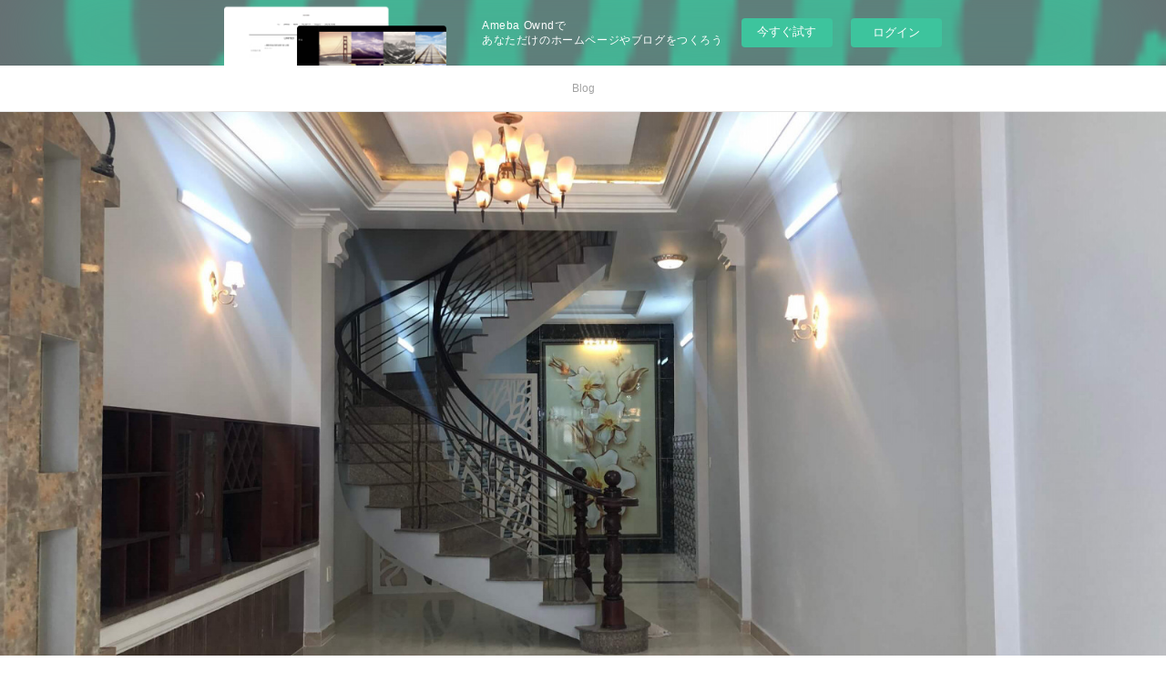

--- FILE ---
content_type: text/html; charset=utf-8
request_url: https://nhadatsonnghia.therestaurant.jp/
body_size: 17607
content:
<!doctype html>

            <html lang="ja" data-reactroot=""><head><meta charSet="UTF-8"/><meta http-equiv="X-UA-Compatible" content="IE=edge"/><meta name="viewport" content="width=device-width,user-scalable=no,initial-scale=1.0,minimum-scale=1.0,maximum-scale=1.0"/><title data-react-helmet="true">mua bán nhà đất gò vấp quận 12</title><link data-react-helmet="true" rel="canonical" href="https://nhadatsonnghia.therestaurant.jp"/><meta name="description" content="Nhà đất Sơn Nghĩa chuyên môi giới ký gửi nhà đất quận Gò Vấp, quận 12 chính chủ uy tín, bán nhà gò vấp, bán nhà quận 12, cho thuê nhà nguyên căn quận 12, quận gò vấp giá rẻ đa dạng chủng loại nhà phố,"/><meta property="fb:app_id" content="522776621188656"/><meta property="og:url" content="https://nhadatsonnghia.therestaurant.jp"/><meta property="og:type" content="website"/><meta property="og:title" content="mua bán nhà đất gò vấp quận 12"/><meta property="og:description" content="Nhà đất Sơn Nghĩa chuyên môi giới ký gửi nhà đất quận Gò Vấp, quận 12 chính chủ uy tín, bán nhà gò vấp, bán nhà quận 12, cho thuê nhà nguyên căn quận 12, quận gò vấp giá rẻ đa dạng chủng loại nhà phố,"/><meta property="og:image" content="https://cdn.amebaowndme.com/madrid-prd/madrid-web/images/sites/1635251/e2404f11b0788a0690f5a41f226cdd03_f1e61e9eb915e6028fb6a49d9a953221.jpg"/><meta property="og:site_name" content="mua bán nhà đất gò vấp quận 12"/><meta property="og:locale" content="ja_JP"/><meta name="twitter:card" content="summary"/><meta name="twitter:site" content="@amebaownd"/><meta name="twitter:title" content="mua bán nhà đất gò vấp quận 12"/><meta name="twitter:description" content="Nhà đất Sơn Nghĩa chuyên môi giới ký gửi nhà đất quận Gò Vấp, quận 12 chính chủ uy tín, bán nhà gò vấp, bán nhà quận 12, cho thuê nhà nguyên căn quận 12, quận gò vấp giá rẻ đa dạng chủng loại nhà phố,"/><meta name="twitter:image" content="https://cdn.amebaowndme.com/madrid-prd/madrid-web/images/sites/1635251/e2404f11b0788a0690f5a41f226cdd03_f1e61e9eb915e6028fb6a49d9a953221.jpg"/><meta name="twitter:app:id:iphone" content="911640835"/><meta name="twitter:app:url:iphone" content="amebaownd://public/sites/1635251"/><meta name="twitter:app:id:googleplay" content="jp.co.cyberagent.madrid"/><meta name="twitter:app:url:googleplay" content="amebaownd://public/sites/1635251"/><meta name="twitter:app:country" content="US"/><link rel="alternate" type="application/rss+xml" title="mua bán nhà đất gò vấp quận 12" href="https://nhadatsonnghia.therestaurant.jp/rss.xml"/><link rel="alternate" type="application/atom+xml" title="mua bán nhà đất gò vấp quận 12" href="https://nhadatsonnghia.therestaurant.jp/atom.xml"/><link rel="sitemap" type="application/xml" title="Sitemap" href="/sitemap.xml"/><link href="https://static.amebaowndme.com/madrid-frontend/css/user.min-a66be375c.css" rel="stylesheet" type="text/css"/><link href="https://static.amebaowndme.com/madrid-frontend/css/malia/index.min-a66be375c.css" rel="stylesheet" type="text/css"/><link rel="icon" href="https://static.amebaowndme.com/madrid-frontend/images/app/common/favicon.ico"/><style id="site-colors" charSet="UTF-8">.u-nav-clr {
  color: #666666;
}
.u-nav-bdr-clr {
  border-color: #666666;
}
.u-nav-bg-clr {
  background-color: #ffffff;
}
.u-nav-bg-bdr-clr {
  border-color: #ffffff;
}
.u-site-clr {
  color: #50a0ce;
}
.u-base-bg-clr {
  background-color: #ffffff;
}
.u-btn-clr {
  color: #bbbbbb;
}
.u-btn-clr:hover,
.u-btn-clr--active {
  color: rgba(187,187,187, 0.7);
}
.u-btn-clr--disabled,
.u-btn-clr:disabled {
  color: rgba(187,187,187, 0.5);
}
.u-btn-bdr-clr {
  border-color: #cccccc;
}
.u-btn-bdr-clr:hover,
.u-btn-bdr-clr--active {
  border-color: rgba(204,204,204, 0.7);
}
.u-btn-bdr-clr--disabled,
.u-btn-bdr-clr:disabled {
  border-color: rgba(204,204,204, 0.5);
}
.u-btn-bg-clr {
  background-color: #cccccc;
}
.u-btn-bg-clr:hover,
.u-btn-bg-clr--active {
  background-color: rgba(204,204,204, 0.7);
}
.u-btn-bg-clr--disabled,
.u-btn-bg-clr:disabled {
  background-color: rgba(204,204,204, 0.5);
}
.u-txt-clr {
  color: #333333;
}
.u-txt-clr--lv1 {
  color: rgba(51,51,51, 0.7);
}
.u-txt-clr--lv2 {
  color: rgba(51,51,51, 0.5);
}
.u-txt-clr--lv3 {
  color: rgba(51,51,51, 0.3);
}
.u-txt-bg-clr {
  background-color: #eaeaea;
}
.u-lnk-clr,
.u-clr-area a {
  color: #50a0ce;
}
.u-lnk-clr:visited,
.u-clr-area a:visited {
  color: rgba(80,160,206, 0.7);
}
.u-lnk-clr:hover,
.u-clr-area a:hover {
  color: rgba(80,160,206, 0.5);
}
.u-ttl-blk-clr {
  color: #50a0ce;
}
.u-ttl-blk-bdr-clr {
  border-color: #50a0ce;
}
.u-ttl-blk-bdr-clr--lv1 {
  border-color: #dcecf5;
}
.u-bdr-clr {
  border-color: #ebebeb;
}
.u-acnt-bdr-clr {
  border-color: #ffffff;
}
.u-acnt-bg-clr {
  background-color: #ffffff;
}
body {
  background-color: #ffffff;
}
blockquote {
  color: rgba(51,51,51, 0.7);
  border-left-color: #ebebeb;
};</style><style id="user-css" charSet="UTF-8">;</style><style media="screen and (max-width: 800px)" id="user-sp-css" charSet="UTF-8">;</style><script>
              (function(i,s,o,g,r,a,m){i['GoogleAnalyticsObject']=r;i[r]=i[r]||function(){
              (i[r].q=i[r].q||[]).push(arguments)},i[r].l=1*new Date();a=s.createElement(o),
              m=s.getElementsByTagName(o)[0];a.async=1;a.src=g;m.parentNode.insertBefore(a,m)
              })(window,document,'script','//www.google-analytics.com/analytics.js','ga');
            </script></head><body id="mdrd-a66be375c" class="u-txt-clr u-base-bg-clr theme-malia plan-basic  home"><noscript><iframe src="//www.googletagmanager.com/ns.html?id=GTM-PXK9MM" height="0" width="0" style="display:none;visibility:hidden"></iframe></noscript><script>
            (function(w,d,s,l,i){w[l]=w[l]||[];w[l].push({'gtm.start':
            new Date().getTime(),event:'gtm.js'});var f=d.getElementsByTagName(s)[0],
            j=d.createElement(s),dl=l!='dataLayer'?'&l='+l:'';j.async=true;j.src=
            '//www.googletagmanager.com/gtm.js?id='+i+dl;f.parentNode.insertBefore(j,f);
            })(window,document, 'script', 'dataLayer', 'GTM-PXK9MM');
            </script><div id="content"><div class="page" data-reactroot=""><div class="page__outer"><div class="page__inner u-base-bg-clr"><aside style="opacity:1 !important;visibility:visible !important;text-indent:0 !important;transform:none !important;display:block !important;position:static !important;padding:0 !important;overflow:visible !important;margin:0 !important"><div class="owndbarHeader  " style="opacity:1 !important;visibility:visible !important;text-indent:0 !important;transform:none !important;display:block !important;position:static !important;padding:0 !important;overflow:visible !important;margin:0 !important"></div></aside><div role="navigation" class="common-header__outer u-nav-bg-clr"><input type="checkbox" id="header-switch" class="common-header__switch"/><div class="common-header"><div class="common-header__inner js-nav-overflow-criterion"><ul class="common-header__nav common-header-nav"><li class="common-header-nav__item js-nav-item common-header-nav__item--active"><a target="" class="u-nav-clr" href="/">Blog</a></li></ul></div><label class="common-header__more u-nav-bdr-clr" for="header-switch"><span class="u-nav-bdr-clr"><span class="u-nav-bdr-clr"><span class="u-nav-bdr-clr"></span></span></span></label></div></div><div><div><div role="banner"><div class="page__keyvisual keyvisual"><div style="overflow:hidden"><div class="keyvisual__item" style="display:block;width:100%;overflow:hidden;position:relative;background-image:url();background-position:50% 50%;background-repeat:no-repeat;background-size:cover;-webkit-transform:translate3d(0, 0px, 0);transform:translate3d(0, 0px, 0)"></div></div></div><div class="site-info u-bdr-clr u-base-bg-clr"><h1 class="site-info__name"><a class="u-site-clr u-font" href="/">mua bán nhà đất gò vấp quận 12</a></h1><p class="site-info__description u-txt-clr u-txt-clr--lv2">Nhà đất Sơn Nghĩa chuyên môi giới ký gửi nhà đất quận Gò Vấp, quận 12 chính chủ uy tín, bán nhà gò vấp, bán nhà quận 12, cho thuê nhà nguyên căn quận 12, quận gò vấp giá rẻ đa dạng chủng loại nhà phố,</p></div></div><div class="page__main-outer u-base-bg-clr" role="main"><div class="page__main page__main--blog"><div class="row grid grid--l js-row grid-type--post grid--col1 grid-mode--main "><div class="column js-column col1-1 col1-1--gtr-l"><div class="block__outer"><div class="block-type--post"><div><div><div class="block__outer"><div class="blog-list blog-list--main u-bdr-clr blog-list--grid blog-list--recent"><article class="blog-item--index0 blog-list__item blog-item"><div class="blog-item__inner"><div><div class="blog-item__img"><div><img alt=""/></div></div></div><div class="blog-item__body blog-body"><a class="blog-item__date u-txt-clr u-txt-clr--lv2 u-bdr-clr" href="/posts/33110626"><time class="" dateTime="2022-03-26T07:09:11Z">2022.03.26 07:09</time></a><div class="blog-item__title blog-title"><h3 class="blog-title__text"><div><a class="u-txt-clr" href="/posts/33110626">Ký gửi mua bán nhà đất Gò Vấp quận 12</a></div></h3></div><div><p class="blog-item__text"><a class="u-txt-clr" href="/posts/33110626">Hiện nay nhu cầu quận Gò Vấp và quận 12 đang ngày càng tăng cao vì xu hướng người dân chuyển dịch từ trung tâm ra vùng ven, đặc biệt là giá ...</a></p></div></div></div></article></div><div><div class="pagination pagination--type02"><ul class="pagination__list"><li class="pagination__item pagination__item--first "><a class="u-txt-clr" href="/posts/page/1?type=grid"><span aria-hidden="true" class="icon icon--disclosure-double-l2"></span></a></li><li class="pagination__item pagination__item--prev pagination__item--hide"><a class="u-txt-clr" href="/posts/page/-1?type=grid"><span aria-hidden="true" class="icon icon--disclosure-l2"></span></a></li><li class="pagination__item pagination__item--next pagination__item--hide"><a class="u-txt-clr" href="/posts/page/1?type=grid"><span aria-hidden="true" class="icon icon--disclosure-r2"></span></a></li><li class="pagination__item pagination__item--last "><a class="u-txt-clr" href="/posts/page/undefined?type=grid"><span aria-hidden="true" class="icon icon--disclosure-double-r2"></span></a></li></ul></div></div></div></div></div></div></div></div></div></div></div><div class="pswp" tabindex="-1" role="dialog" aria-hidden="true"><div class="pswp__bg"></div><div class="pswp__scroll-wrap"><div class="pswp__container"><div class="pswp__item"></div><div class="pswp__item"></div><div class="pswp__item"></div></div><div class="pswp__ui pswp__ui--hidden"><div class="pswp__top-bar"><div class="pswp__counter"></div><button class="pswp__button pswp__button--close" title="Close (Esc)"></button><button class="pswp__button pswp__button--share" title="Share"></button><button class="pswp__button pswp__button--fs" title="Toggle fullscreen"></button><button class="pswp__button pswp__button--zoom" title="Zoom in/out"></button><div class="pswp__preloader"><div class="pswp__preloader__icn"><div class="pswp__preloader__cut"><div class="pswp__preloader__donut"></div></div></div></div></div><div class="pswp__share-modal pswp__share-modal--hidden pswp__single-tap"><div class="pswp__share-tooltip"></div></div><div class="pswp__button pswp__button--close pswp__close"><span class="pswp__close__item pswp__close"></span><span class="pswp__close__item pswp__close"></span></div><div class="pswp__bottom-bar"><button class="pswp__button pswp__button--arrow--left js-lightbox-arrow" title="Previous (arrow left)"></button><button class="pswp__button pswp__button--arrow--right js-lightbox-arrow" title="Next (arrow right)"></button></div><div class=""><div class="pswp__caption"><div class="pswp__caption"></div><div class="pswp__caption__link"><a class="js-link"></a></div></div></div></div></div></div></div></div><aside style="opacity:1 !important;visibility:visible !important;text-indent:0 !important;transform:none !important;display:block !important;position:static !important;padding:0 !important;overflow:visible !important;margin:0 !important"><div class="owndbar" style="opacity:1 !important;visibility:visible !important;text-indent:0 !important;transform:none !important;display:block !important;position:static !important;padding:0 !important;overflow:visible !important;margin:0 !important"></div></aside><footer role="contentinfo" class="page__footer footer" style="opacity:1 !important;visibility:visible !important;text-indent:0 !important;overflow:visible !important;position:static !important"><div class="footer__inner u-bdr-clr " style="opacity:1 !important;visibility:visible !important;text-indent:0 !important;overflow:visible !important;display:block !important;transform:none !important"><div class="footer__item u-bdr-clr" style="opacity:1 !important;visibility:visible !important;text-indent:0 !important;overflow:visible !important;display:block !important;transform:none !important"><p class="footer__copyright u-font"><small class="u-txt-clr u-txt-clr--lv2 u-font" style="color:rgba(51,51,51, 0.5) !important">Copyright © <!-- -->2026<!-- --> <!-- -->mua bán nhà đất gò vấp quận 12<!-- -->.</small></p><div class="powered-by"><a href="https://www.amebaownd.com" class="powered-by__link"><span class="powered-by__text">Powered by</span><span class="powered-by__logo">AmebaOwnd</span><span class="powered-by__text">無料でホームページをつくろう</span></a></div></div></div></footer></div></div><div class="toast"></div></div></div><img src="//sy.ameblo.jp/sync/?org=sy.therestaurant.jp" alt="" style="display:none" width="1" height="1"/><script charSet="UTF-8">window.mdrdEnv="prd";</script><script charSet="UTF-8">window.INITIAL_STATE={"authenticate":{"authCheckCompleted":false,"isAuthorized":false},"blogPostReblogs":{},"category":{},"currentSite":{"fetching":false,"status":null,"site":{}},"shopCategory":{},"categories":{},"notifications":{},"page":{"5890814":{"fetching":false,"loaded":true,"meta":{"code":200},"data":{"id":"5890814","siteId":"1635251","type":"blog","idForType":"0","status":"1","title":"Blog","urlPath":"posts","showTitle":false,"blogPosts":null,"facebookAlbumImages":null,"instagramAlbumImages":null,"createdAt":"2022-03-26T07:03:10Z","updatedAt":"2022-03-26T07:03:10Z","contents":{"layout":{"rows":[{"columns":[{"blocks":[{"type":"post","mode":"main","title":"記事一覧","buttonTitle":"もっと見る","limit":12,"layoutType":"grid","categoryIds":"","showTitle":false,"showButton":true,"sortType":"recent"}]}]}]}}}}},"paginationTitle":{"isHomePage":true,"showTitle":false,"title":"Blog"},"postArchives":{},"postComments":{"submitting":false,"postStatus":null},"postDetail":{},"postList":{"postList-limit:12-page:1-siteId:1635251":{"fetching":false,"loaded":true,"meta":{"code":200,"pagination":{"total":1,"offset":0,"limit":12,"cursors":{"after":"","before":""},"page":1}},"data":[{"id":"33110626","userId":"1844609","siteId":"1635251","status":"publish","title":"Ký gửi mua bán nhà đất Gò Vấp quận 12","contents":[{"type":"text","format":"html","value":"\u003Cp\u003EHiện nay nhu cầu quận Gò Vấp và quận 12 đang ngày càng tăng cao vì xu hướng người dân chuyển dịch từ trung tâm ra vùng ven, đặc biệt là giá bán nhà đất quận Gò Vấp và quận 12 tương đối rẻ nên thị trường bất động sản nơi đây luôn là điểm đến lý tưởng của nhiều gia đình có ý định mua nhà đất để an cư lạc nghiệp hoặc kinh doanh lướt sóng bán nhà đất nhờ giá trị bất động sản của Gò Vấp và quận 12 luôn tăng cao theo thời gian.\u003C\u002Fp\u003E"},{"type":"image","fit":true,"scale":1,"align":"","url":"https:\u002F\u002Fcdn.amebaowndme.com\u002Fmadrid-prd\u002Fmadrid-web\u002Fimages\u002Fsites\u002F1635251\u002F3ffa2580d1d690c8faf034e0eb927289_f26c179dcc422224e92f393163a2d628.jpg","link":"","width":1500,"height":658,"target":"_self"},{"type":"text","format":"html","value":"\u003Cp\u003EVới lượng cầu cao thì nhu cầu về nguồn cung chất lượng cũng tương đối gắt gao, để có thể dễ dàng mua bán nhà đất Gò Vấp quận 12 chính chủ dễ dàng thì các gia đình có ý định mua bất động sản nên lựa chọn hợp tác với những đơn vị uy tín về lĩnh vực môi giới ký gửi nhà đất tại quận Gò Vấp và quận 12, đặc biệt ưu tiên những trung tâm bất động sản có thâm niên nhiều năm trong nghề.\u003C\u002Fp\u003E\u003Ch2\u003E\u003Cfont style=\"vertical-align: inherit;\"\u003E\u003Cfont style=\"vertical-align: inherit;\"\u003E\u003Cfont style=\"vertical-align: inherit;\"\u003E\u003Cfont style=\"vertical-align: inherit;\"\u003EMua bán nhà đất Gò Vấp quận 12 chính chủ ở đâu uy tín?\u003C\u002Ffont\u003E\u003C\u002Ffont\u003E\u003C\u002Ffont\u003E\u003C\u002Ffont\u003E\u003C\u002Fh2\u003E\u003Cp\u003ENếu bạn đang loay hoay chưa biết hợp tác với đơn vị nào thì nhà đất Sơn Nghĩa chính là điểm đến lý tưởng mà bạn nên cân nhắc. Được mệnh danh là thổ địa quận Gò Vấp và quận 12, nhà đất Sơn Nghĩa là địa chỉ môi giới ký gửi mua bán nhà đất Gò Vấp quận 12 chính chủ uy tín hàng đầu thị trường với hàng trăm bất động sản cần bán, cho thuê cũng như dịch vụ ký gửi môi giới bất động sản chuyên nghiệp với 10 năm kinh nghiệp.\u003C\u002Fp\u003E"},{"type":"image","fit":true,"scale":1,"align":"","url":"https:\u002F\u002Fcdn.amebaowndme.com\u002Fmadrid-prd\u002Fmadrid-web\u002Fimages\u002Fsites\u002F1635251\u002F23d5fafd4d4a1f95ca293994c91ef282_57d6f1940992e8c7fe8dec674f6d9b78.jpg","link":"","width":800,"height":500,"target":"_self"},{"type":"text","format":"html","value":"\u003Cp\u003ECó mặt trên thị trường từ năm 2010, đến nay nhà đất Sơn Nghĩa tự hào giúp cho hàng trăm gia đình tìm được ngôi nhà ưng ý, đặc biệt là quy mô hoạt động rộng khắp với mạng lưới ký gửi môi giới nhà đất dày đặc tại quận Gò Vấp và quận 12 dễ dàng đưa ra nhiều gợi ý về bất động sản trong tầm tiền tài chính của khách hàng.\u003C\u002Fp\u003E\u003Cp\u003EĐặc biệt nhà đất Sơn Nghĩa có phạm vi hoạt động rộng khắp các khu vực tại quận 12, Gò Vấp sẵn sàng tìm kiếm ngôi nhà theo yêu cầu của khách hàng, các mẫu nhà đẹp mới xây chính chủ có sổ hồng riêng công nhận diện tích đầy đủ giá từ 3 tỷ đến 4 tỷ cũng được chúng tôi cung cấp đầy đủ về giấy tờ pháp lý, quý khách mua bất động sản chỉ việc dọn vào ở ngay.\u003C\u002Fp\u003E\u003Ch2\u003E\u003Cfont style=\"vertical-align: inherit;\"\u003E\u003Cfont style=\"vertical-align: inherit;\"\u003E\u003Cfont style=\"vertical-align: inherit;\"\u003ECó mấy loại bất động sản Gò Vấp và quận 12 đang bán cho thuê?\u003C\u002Ffont\u003E\u003C\u002Ffont\u003E\u003C\u002Ffont\u003E\u003C\u002Fh2\u003E\u003Cp\u003ETại nhà đất Sơn Nghĩa có sẵn hàng trăm bất động sản đa dạng chủng loại nhà trong ngõ hẻm, nhà phố, nhà mặt tiền đường phố sầm uất, biệt thự với đặc thù chính chủ gửi đầy đủ giấy tờ sổ hồng riêng, sổ đỏ đất đai cam kết minh bạch, đặc biệt là hệ thống bất động sản nhiều tiện ích về phòng ốc, vị trí, hướng nhà hợp phong thủy hay thậm chí là những ngôi nhà nở hậu, mặt tiền kinh doanh thuận tiện.\u003C\u002Fp\u003E"},{"type":"image","fit":true,"scale":1,"align":"","url":"https:\u002F\u002Fcdn.amebaowndme.com\u002Fmadrid-prd\u002Fmadrid-web\u002Fimages\u002Fsites\u002F1635251\u002Fb0a28db91d260c8996b6d02c642ca322_45a81904bf6fb0ea455bca5253238dfa.jpg","link":"","width":800,"height":500,"target":"_self"},{"type":"text","format":"html","value":"\u003Cp\u003ENhà Đất Sơn Nghĩa cung cấp dịch vụ môi giới ký gửi mua bán nhà đất quận Gò Vấp và quận 12 chuyên nghiệp với nhiều năm kinh nghiệm cùng đội ngũ chuyên viên bất động sản uy tín, cam kết mang đến các dịch vụ chuyên nghiệp về bất động sản giúp khách hàng dễ dàng tìm mua được nhà đất ưng ý, người bán cũng nhanh chóng bán được bất động sản trong tầm giá phù hợp mà không sợ cắt lỗ.\u003C\u002Fp\u003E\u003Ch2\u003E\u003Cfont style=\"vertical-align: inherit;\"\u003E\u003Cfont style=\"vertical-align: inherit;\"\u003E\u003Cfont style=\"vertical-align: inherit;\"\u003ECác dịch vụ môi giới ký gửi nhà đất Gò Vấp quận 12\u003C\u002Ffont\u003E\u003C\u002Ffont\u003E\u003C\u002Ffont\u003E\u003C\u002Fh2\u003E\u003Cp\u003EDịch vụ môi giới mua nhà đất quận Gò Vấp và quận 12 chuyên nghiệp với hàng trăm mẫu bất động sản vị trí đẹp tại nhiều khu vực, đa dạng chủng loại nhà phố, biệt thự, nhà ngõ hẻm với nhiều tiện ích phòng ngủ, sân thượng, thuận tiện giao thông đi lại đáp ứng tốt mọi nhu cầu tài chính của khách hàng từ dưới 2 tỷ đến hơn 10 tỷ.\u003C\u002Fp\u003E"},{"type":"image","fit":true,"scale":1,"align":"","url":"https:\u002F\u002Fcdn.amebaowndme.com\u002Fmadrid-prd\u002Fmadrid-web\u002Fimages\u002Fsites\u002F1635251\u002Fca9d72467ebe62ba88b5efd996be3b8e_4ab78e407bd97ae6cb1de0ccf52c4d43.jpg","link":"","width":800,"height":500,"target":"_self"},{"type":"text","format":"html","value":"\u003Cp\u003EDịch vụ ký gửi bán nhà đất quận Gò vấp và quận 12 với hơn 10 năm uy tín giúp các chủ nhà dễ dàng bán được bất động sản với giá ưng ý, phù hợp với mặt bằng chung thị trường, nhà đất Sơn Nghĩa hỗ trợ tư vấn định giá ký gửi bất động sản.\u003C\u002Fp\u003E\u003Cp\u003EDịch vụ sang tên công chứng giấy tờ mua bán nhà đất quận Gò Vấp và quận 12 minh bạch rõ ràng nhanh chóng, vừa lòng khách mua hợp ý người bán, thủ tục nhanh chóng người mua có thể lấy nhà trong ngày.\u003C\u002Fp\u003E"},{"type":"image","fit":true,"scale":1,"align":"","url":"https:\u002F\u002Fcdn.amebaowndme.com\u002Fmadrid-prd\u002Fmadrid-web\u002Fimages\u002Fsites\u002F1635251\u002F69616bb71e0179241f4125c78a0d9d51_b88072342bf9d6581b6a42b9afb829ca.jpg","link":"","width":800,"height":500,"target":"_self"},{"type":"text","format":"html","value":"\u003Cp\u003ENhà Đất Sơn Nghĩa - Chuyên trang Bất Động Sản Cao Cấp và uy tín hàng đầu với 10 năm kinh nghiệm trong lĩnh vực tư vấn, môi giới nhà đất với các thế mạnh về giới thiệu sản phẩm Bất Động Sản cần bán, cho thuê điển hình như : Nhà Phố, Biệt Thự, Nhà Cấp IV, Nhà Mặt Tiền, Mặt Bằng Kinh Doanh, Kho Xưởng, Phòng Trọ,...với các tiêu chí tuyển chọn khắt khe về pháp lý sổ hồng, chứng từ hoàn công đầy đủ, đặc biệt có giá thành hấp dẫn từ 1-2 tỷ đến hơn 7 tỷ với vị trí đẹp, thiết kế hiện đại, tiện nghi, thích hợp mua ở hoặc mang lại giá trị đầu tư kinh doanh cực cao.\u003C\u002Fp\u003E\u003Cp\u003EĐịa chỉ: 111 Đường số 9, Phường 9, Quận Gò Vấp, Hồ Chí Minh\u003C\u002Fp\u003E\u003Cp\u003EHotline: 0908 418 492\u003C\u002Fp\u003E\u003Cp\u003EWebsite:\u003Ca href=\"https:\u002F\u002Fwww.nhadatsonnghia.com\" class=\"u-lnk-clr\"\u003E\u003Cfont style=\"vertical-align: inherit;\"\u003E\u003Cfont style=\"vertical-align: inherit;\"\u003Ehttps:\u002F\u002Fwww.nhadatsonnghia.com\u003C\u002Ffont\u003E\u003C\u002Ffont\u003E\u003C\u002Fa\u003E\u003C\u002Fp\u003E\u003Cp\u003E#nhadatsonnghia\u003C\u002Fp\u003E\u003Cp\u003E\u003Ca href=\"https:\u002F\u002Fwww.nhadatsonnghia.com\u002Fsearch\u002Flabel\u002Fmua-ban-nha-dat-go-vap\" class=\"u-lnk-clr\"\u003E\u003Cfont style=\"vertical-align: inherit;\"\u003E\u003Cfont style=\"vertical-align: inherit;\"\u003Ehttps:\u002F\u002Fwww.nhadatsonnghia.com\u002Fsearch\u002Flabel\u002Fmua-ban-nha-dat-go-vap\u003C\u002Ffont\u003E\u003C\u002Ffont\u003E\u003C\u002Fa\u003E\u003C\u002Fp\u003E\u003Cp\u003E\u003Ca href=\"https:\u002F\u002Fwww.nhadatsonnghia.com\u002Fsearch\u002Flabel\u002Fmua-ban-nha-dat-quan-12\" class=\"u-lnk-clr\"\u003E\u003Cfont style=\"vertical-align: inherit;\"\u003E\u003Cfont style=\"vertical-align: inherit;\"\u003Ehttps:\u002F\u002Fwww.nhadatsonnghia.com\u002Fsearch\u002Flabel\u002Fmua-ban-nha-dat-quan-12\u003C\u002Ffont\u003E\u003C\u002Ffont\u003E\u003C\u002Fa\u003E\u003C\u002Fp\u003E\u003Cp\u003E\u003Ca href=\"https:\u002F\u002Fwww.nhadatsonnghia.com\u002Fsearch\u002Flabel\u002Fnha-cho-thue-go-vap\" class=\"u-lnk-clr\"\u003E\u003Cfont style=\"vertical-align: inherit;\"\u003E\u003Cfont style=\"vertical-align: inherit;\"\u003Ehttps:\u002F\u002Fwww.nhadatsonnghia.com\u002Fsearch\u002Flabel\u002Fnha-cho-thue-go-vap\u003C\u002Ffont\u003E\u003C\u002Ffont\u003E\u003C\u002Fa\u003E\u003C\u002Fp\u003E\u003Cp\u003E\n\u003C\u002Fp\u003E\u003Cp\u003E\u003Ca href=\"https:\u002F\u002Fwww.nhadatsonnghia.com\u002Fsearch\u002Flabel\u002Fnha-cho-thue-quan-12\" class=\"u-lnk-clr\"\u003E\u003Cfont style=\"vertical-align: inherit;\"\u003E\u003Cfont style=\"vertical-align: inherit;\"\u003Ehttps:\u002F\u002Fwww.nhadatsonnghia.com\u002Fsearch\u002Flabel\u002Fnha-cho-thue-quan-12\u003C\u002Ffont\u003E\u003C\u002Ffont\u003E\u003C\u002Fa\u003E\u003C\u002Fp\u003E\u003Cp\u003E\n\u003C\u002Fp\u003E\u003Cp\u003E\u003Ca href=\"https:\u002F\u002Fwww.nhadatsonnghia.com\u002Fp\u002Fky-gui-nha-dat.html\" class=\"u-lnk-clr\"\u003E\u003Cfont style=\"vertical-align: inherit;\"\u003E\u003Cfont style=\"vertical-align: inherit;\"\u003Ehttps:\u002F\u002Fwww.nhadatsonnghia.com\u002Fp\u002Fky-gui-nha-dat.html\u003C\u002Ffont\u003E\u003C\u002Ffont\u003E\u003C\u002Fa\u003E\u003C\u002Fp\u003E\u003Cp\u003E\n\u003C\u002Fp\u003E\u003Cp\u003E\u003Ca href=\"https:\u002F\u002Fwww.nhadatsonnghia.com\u002Fp\u002Fmoi-gioi-nha-dat.html\" class=\"u-lnk-clr\"\u003E\u003Cfont style=\"vertical-align: inherit;\"\u003E\u003Cfont style=\"vertical-align: inherit;\"\u003Ehttps:\u002F\u002Fwww.nhadatsonnghia.com\u002Fp\u002Fmoi-gioi-nha-dat.html\u003C\u002Ffont\u003E\u003C\u002Ffont\u003E\u003C\u002Fa\u003E\u003C\u002Fp\u003E\u003Cp\u003EHệ thống social của nhà đất Sơn Nghĩa:\u003C\u002Fp\u003E\u003Cp\u003E\n\u003C\u002Fp\u003E\u003Cp\u003E\u003Ca href=\"http:\u002F\u002Fbit.ly\u002Fnhadatsonnghia\" class=\"u-lnk-clr\"\u003Ehttp:\u002F\u002Fbit.ly\u002Fnhadatsonnghia\u003C\u002Fa\u003E\u003C\u002Fp\u003E\u003Cp\u003E\n\u003C\u002Fp\u003E\u003Cp\u003E\u003Ca href=\"http:\u002F\u002Fbit.do\u002FfTAzv\" class=\"u-lnk-clr\"\u003Ehttp:\u002F\u002Fbit.do\u002FfTAzv\u003C\u002Fa\u003E\u003C\u002Fp\u003E\u003Cp\u003E\n\u003C\u002Fp\u003E\u003Cp\u003E\u003Ca href=\"http:\u002F\u002Fbit.do\u002Fqrcode\u002FfTAzv\" class=\"u-lnk-clr\"\u003Ehttp:\u002F\u002Fbit.do\u002Fqrcode\u002FfTAzv\u003C\u002Fa\u003E\u003C\u002Fp\u003E\u003Cp\u003E\n\u003C\u002Fp\u003E\u003Cp\u003E\u003Ca href=\"https:\u002F\u002Fmysp.ac\u002F4UwDq\" class=\"u-lnk-clr\"\u003Ehttps:\u002F\u002Fmysp.ac\u002F4UwDq\u003C\u002Fa\u003E\u003C\u002Fp\u003E\u003Cp\u003E\n\u003C\u002Fp\u003E\u003Cp\u003E\u003Ca href=\"https:\u002F\u002Fwww.facebook.com\u002Fnhadatsonnghia\" class=\"u-lnk-clr\"\u003Ehttps:\u002F\u002Fwww.facebook.com\u002Fnhadatsonnghia\u003C\u002Fa\u003E\u003C\u002Fp\u003E\u003Cp\u003E\n\u003C\u002Fp\u003E\u003Cp\u003E\u003Ca href=\"https:\u002F\u002Ftwitter.com\u002Fnhadatsonnghia\" class=\"u-lnk-clr\"\u003Ehttps:\u002F\u002Ftwitter.com\u002Fnhadatsonnghia\u003C\u002Fa\u003E\u003C\u002Fp\u003E\u003Cp\u003E\n\u003C\u002Fp\u003E\u003Cp\u003E\u003Ca href=\"https:\u002F\u002Fwww.instagram.com\u002Fnhadatsonnghia\u002F\" class=\"u-lnk-clr\"\u003Ehttps:\u002F\u002Fwww.instagram.com\u002Fnhadatsonnghia\u002F\u003C\u002Fa\u003E\u003C\u002Fp\u003E\u003Cp\u003E\n\u003C\u002Fp\u003E\u003Cp\u003E\u003Ca href=\"https:\u002F\u002Fbbs.now.qq.com\u002Fhome.php?mod=space&amp;uid=1872459\" class=\"u-lnk-clr\"\u003Ehttps:\u002F\u002Fbbs.now.qq.com\u002Fhome.php?mod=space&amp;uid=1872459\u003C\u002Fa\u003E\u003C\u002Fp\u003E\u003Cp\u003E\n\u003C\u002Fp\u003E\u003Cp\u003E\u003Ca href=\"https:\u002F\u002Fsocial.msdn.microsoft.com\u002FProfile\u002Fnh%C3%A0%20%C4%91%E1%BA%A5t%20s%C6%A1n%20ngh%C4%A9a\" class=\"u-lnk-clr\"\u003Ehttps:\u002F\u002Fsocial.msdn.microsoft.com\u002FProfile\u002Fnh%C3%A0%20%C4%91%E1%BA%A5t%20s%C6%A1n%20ngh%C4%A9a\u003C\u002Fa\u003E\u003C\u002Fp\u003E\u003Cp\u003E\n\u003C\u002Fp\u003E\u003Cp\u003E\u003Ca href=\"https:\u002F\u002Fsocial.technet.microsoft.com\u002FProfile\u002Fnh%C3%A0%20%C4%91%E1%BA%A5t%20s%C6%A1n%20ngh%C4%A9a\" class=\"u-lnk-clr\"\u003Ehttps:\u002F\u002Fsocial.technet.microsoft.com\u002FProfile\u002Fnh%C3%A0%20%C4%91%E1%BA%A5t%20s%C6%A1n%20ngh%C4%A9a\u003C\u002Fa\u003E\u003C\u002Fp\u003E\u003Cp\u003E\n\u003C\u002Fp\u003E\u003Cp\u003E\u003Ca href=\"https:\u002F\u002Fpowerusers.microsoft.com\u002Ft5\u002Fuser\u002Fviewprofilepage\u002Fuser-id\u002F346505\" class=\"u-lnk-clr\"\u003Ehttps:\u002F\u002Fpowerusers.microsoft.com\u002Ft5\u002Fuser\u002Fviewprofilepage\u002Fuser-id\u002F346505\u003C\u002Fa\u003E\u003C\u002Fp\u003E\u003Cp\u003E\n\u003C\u002Fp\u003E\u003Cp\u003E\u003Ca href=\"https:\u002F\u002Fgithub.com\u002Fnhadatsonnghia\" class=\"u-lnk-clr\"\u003Ehttps:\u002F\u002Fgithub.com\u002Fnhadatsonnghia\u003C\u002Fa\u003E\u003C\u002Fp\u003E\u003Cp\u003E\n\u003C\u002Fp\u003E\u003Cp\u003E\u003Ca href=\"https:\u002F\u002Fgithub.com\u002Fnhadatsonnghia\u002Fmua-ban-nha-dat\" class=\"u-lnk-clr\"\u003Ehttps:\u002F\u002Fgithub.com\u002Fnhadatsonnghia\u002Fmua-ban-nha-dat\u003C\u002Fa\u003E\u003C\u002Fp\u003E\u003Cp\u003E\n\u003C\u002Fp\u003E\u003Cp\u003E\u003Ca href=\"https:\u002F\u002Fvimeo.com\u002Fnhadatsonnghia\" class=\"u-lnk-clr\"\u003Ehttps:\u002F\u002Fvimeo.com\u002Fnhadatsonnghia\u003C\u002Fa\u003E\u003C\u002Fp\u003E\u003Cp\u003E\n\u003C\u002Fp\u003E\u003Cp\u003E\u003Ca href=\"https:\u002F\u002Fflickr.com\u002Fpeople\u002Fnhadatsonnghia\u002F\" class=\"u-lnk-clr\"\u003Ehttps:\u002F\u002Fflickr.com\u002Fpeople\u002Fnhadatsonnghia\u002F\u003C\u002Fa\u003E\u003C\u002Fp\u003E\u003Cp\u003E\n\u003C\u002Fp\u003E\u003Cp\u003E\u003Ca href=\"https:\u002F\u002Fwww.reddit.com\u002Fuser\u002Fnhadatsonnghia\" class=\"u-lnk-clr\"\u003Ehttps:\u002F\u002Fwww.reddit.com\u002Fuser\u002Fnhadatsonnghia\u003C\u002Fa\u003E\u003C\u002Fp\u003E\u003Cp\u003E\n\u003C\u002Fp\u003E\u003Cp\u003E\u003Ca href=\"https:\u002F\u002Fwww.reddit.com\u002Fuser\u002Fnhadatsonnghia\u002Fcomments\u002Fghhg4y\u002F%C4%91i%E1%BB%81u_g%C3%AC_t%E1%BA%A1o_n%C3%AAn_th%E1%BB%8B_tr%C6%B0%E1%BB%9Dng_mua_b%C3%A1n_nh%C3%A0_%C4%91%E1%BA%A5t_qu%E1%BA%ADn\u002F\" class=\"u-lnk-clr\"\u003Ehttps:\u002F\u002Fwww.reddit.com\u002Fuser\u002Fnhadatsonnghia\u002Fcomments\u002Fghhg4y\u002F%C4%91i%E1%BB%81u_g%C3%AC_t%E1%BA%A1o_n%C3%AAn_th%E1%BB%8B_tr%C6%B0%E1%BB%9Dng_mua_b%C3%A1n_nh%C3%A0_%C4%91%E1%BA%A5t_qu%E1%BA%ADn\u002F\u003C\u002Fa\u003E\u003C\u002Fp\u003E\u003Cp\u003E\n\u003C\u002Fp\u003E\u003Cp\u003E\u003Ca href=\"https:\u002F\u002Fnhadatsonnghia.tumblr.com\u002F\" class=\"u-lnk-clr\"\u003Ehttps:\u002F\u002Fnhadatsonnghia.tumblr.com\u002F\u003C\u002Fa\u003E\u003C\u002Fp\u003E\u003Cp\u003E\n\u003C\u002Fp\u003E\u003Cp\u003E\u003Ca href=\"https:\u002F\u002Fnhadatsonnghia.medium.com\u002F\" class=\"u-lnk-clr\"\u003Ehttps:\u002F\u002Fnhadatsonnghia.medium.com\u002F\u003C\u002Fa\u003E\u003C\u002Fp\u003E\u003Cp\u003E\n\u003C\u002Fp\u003E\u003Cp\u003E\u003Ca href=\"https:\u002F\u002Fnhadatsonnghia.medium.com\u002Fmua-b%C3%A1n-nh%C3%A0-%C4%91%E1%BA%A5t-g%C3%B2-v%E1%BA%A5p-qu%E1%BA%ADn-12-ch%C3%ADnh-ch%E1%BB%A7-cb0aa8874d24\" class=\"u-lnk-clr\"\u003Ehttps:\u002F\u002Fnhadatsonnghia.medium.com\u002Fmua-b%C3%A1n-nh%C3%A0-%C4%91%E1%BA%A5t-g%C3%B2-v%E1%BA%A5p-qu%E1%BA%ADn-12-ch%C3%ADnh-ch%E1%BB%A7-cb0aa8874d24\u003C\u002Fa\u003E\u003C\u002Fp\u003E\u003Cp\u003E\n\u003C\u002Fp\u003E\u003Cp\u003E\u003Ca href=\"https:\u002F\u002Fwww.blogger.com\u002Fu\u002F0\u002Fprofile\u002F10225250409930360244\" class=\"u-lnk-clr\"\u003Ehttps:\u002F\u002Fwww.blogger.com\u002Fu\u002F0\u002Fprofile\u002F10225250409930360244\u003C\u002Fa\u003E\u003C\u002Fp\u003E\u003Cp\u003E\n\u003C\u002Fp\u003E\u003Cp\u003E\u003Ca href=\"https:\u002F\u002Fdraft.blogger.com\u002Fu\u002F0\u002Fprofile\u002F10225250409930360244\" class=\"u-lnk-clr\"\u003Ehttps:\u002F\u002Fdraft.blogger.com\u002Fu\u002F0\u002Fprofile\u002F10225250409930360244\u003C\u002Fa\u003E\u003C\u002Fp\u003E\u003Cp\u003E\n\u003C\u002Fp\u003E\u003Cp\u003E\u003Ca href=\"https:\u002F\u002Fbannhagovap111.blogspot.com\u002F\" class=\"u-lnk-clr\"\u003Ehttps:\u002F\u002Fbannhagovap111.blogspot.com\u002F\u003C\u002Fa\u003E\u003C\u002Fp\u003E\u003Cp\u003E\n\u003C\u002Fp\u003E\u003Cp\u003E\u003Ca href=\"https:\u002F\u002Fbannhagovap111.blogspot.com\u002F2022\u002F02\u002Fmua-ban-nha-dat.html\" class=\"u-lnk-clr\"\u003Ehttps:\u002F\u002Fbannhagovap111.blogspot.com\u002F2022\u002F02\u002Fmua-ban-nha-dat.html\u003C\u002Fa\u003E\u003C\u002Fp\u003E\u003Cp\u003E\n\u003C\u002Fp\u003E\u003Cp\u003E\u003Ca href=\"https:\u002F\u002Fdribbble.com\u002Fnhadatsonnghia\u002Fabout\" class=\"u-lnk-clr\"\u003Ehttps:\u002F\u002Fdribbble.com\u002Fnhadatsonnghia\u002Fabout\u003C\u002Fa\u003E\u003C\u002Fp\u003E\u003Cp\u003E\n\u003C\u002Fp\u003E\u003Cp\u003E\u003Ca href=\"https:\u002F\u002Fdribbble.com\u002Fshots\u002F17596981-Mua-b-n-nh-t-G-V-p-qu-n-12-ch-nh-ch-gi-r\" class=\"u-lnk-clr\"\u003Ehttps:\u002F\u002Fdribbble.com\u002Fshots\u002F17596981-Mua-b-n-nh-t-G-V-p-qu-n-12-ch-nh-ch-gi-r\u003C\u002Fa\u003E\u003C\u002Fp\u003E\u003Cp\u003E\n\u003C\u002Fp\u003E\u003Cp\u003E\u003Ca href=\"https:\u002F\u002Fwww.behance.net\u002Fnhadatsonnghia\" class=\"u-lnk-clr\"\u003Ehttps:\u002F\u002Fwww.behance.net\u002Fnhadatsonnghia\u003C\u002Fa\u003E\u003C\u002Fp\u003E\u003Cp\u003E\n\u003C\u002Fp\u003E\u003Cp\u003E\u003Ca href=\"https:\u002F\u002Fwww.behance.net\u002Fgallery\u002F138219891\u002FMua-ban-nha-dt-Go-Vp-qun-12-chinh-ch\" class=\"u-lnk-clr\"\u003Ehttps:\u002F\u002Fwww.behance.net\u002Fgallery\u002F138219891\u002FMua-ban-nha-dt-Go-Vp-qun-12-chinh-ch\u003C\u002Fa\u003E\u003C\u002Fp\u003E\u003Cp\u003E\n\u003C\u002Fp\u003E\u003Cp\u003E\u003Ca href=\"https:\u002F\u002Fwww.openstreetmap.org\u002Fuser\u002Fnhadatsonnghia\" class=\"u-lnk-clr\"\u003Ehttps:\u002F\u002Fwww.openstreetmap.org\u002Fuser\u002Fnhadatsonnghia\u003C\u002Fa\u003E\u003C\u002Fp\u003E\u003Cp\u003E\n\u003C\u002Fp\u003E\u003Cp\u003E\u003Ca href=\"https:\u002F\u002Fissuu.com\u002Fnhadatsonnghia\" class=\"u-lnk-clr\"\u003Ehttps:\u002F\u002Fissuu.com\u002Fnhadatsonnghia\u003C\u002Fa\u003E\u003C\u002Fp\u003E\u003Cp\u003E\n\u003C\u002Fp\u003E\u003Cp\u003E\u003Ca href=\"https:\u002F\u002Ft.me\u002Fs\u002Fnhadatsonnghia\" class=\"u-lnk-clr\"\u003Ehttps:\u002F\u002Ft.me\u002Fs\u002Fnhadatsonnghia\u003C\u002Fa\u003E\u003C\u002Fp\u003E\u003Cp\u003E\n\u003C\u002Fp\u003E\u003Cp\u003E\u003Ca href=\"https:\u002F\u002Fwww.etsy.com\u002Fpeople\u002Fzgwn7vxl\" class=\"u-lnk-clr\"\u003Ehttps:\u002F\u002Fwww.etsy.com\u002Fpeople\u002Fzgwn7vxl\u003C\u002Fa\u003E\u003C\u002Fp\u003E\u003Cp\u003E\n\u003C\u002Fp\u003E\u003Cp\u003E\u003Ca href=\"https:\u002F\u002Fwww.liveinternet.ru\u002Fusers\u002Fmuabannhadathcm\u002Fpost490917469\u002F\" class=\"u-lnk-clr\"\u003Ehttps:\u002F\u002Fwww.liveinternet.ru\u002Fusers\u002Fmuabannhadathcm\u002Fpost490917469\u002F\u003C\u002Fa\u003E\u003C\u002Fp\u003E\u003Cp\u003E\n\u003C\u002Fp\u003E\u003Cp\u003E\u003Ca href=\"https:\u002F\u002Fissues.apache.org\u002Fjira\u002Fbrowse\u002FAAR-10302\" class=\"u-lnk-clr\"\u003Ehttps:\u002F\u002Fissues.apache.org\u002Fjira\u002Fbrowse\u002FAAR-10302\u003C\u002Fa\u003E\u003C\u002Fp\u003E\u003Cp\u003E\n\u003C\u002Fp\u003E\u003Cp\u003E\u003Ca href=\"https:\u002F\u002Fprofile.hatena.ne.jp\u002Fbannhagovap\u002Fprofile\" class=\"u-lnk-clr\"\u003Ehttps:\u002F\u002Fprofile.hatena.ne.jp\u002Fbannhagovap\u002Fprofile\u003C\u002Fa\u003E\u003C\u002Fp\u003E\u003Cp\u003E\n\u003C\u002Fp\u003E\u003Cp\u003E\u003Ca href=\"https:\u002F\u002Fprofile.hatena.ne.jp\u002Fnhadatsonnghia\u002Fprofile\" class=\"u-lnk-clr\"\u003Ehttps:\u002F\u002Fprofile.hatena.ne.jp\u002Fnhadatsonnghia\u002Fprofile\u003C\u002Fa\u003E\u003C\u002Fp\u003E\u003Cp\u003E\n\u003C\u002Fp\u003E\u003Cp\u003E\u003Ca href=\"https:\u002F\u002Fnhadatsonnghia.hatenablog.com\u002F\" class=\"u-lnk-clr\"\u003Ehttps:\u002F\u002Fnhadatsonnghia.hatenablog.com\u002F\u003C\u002Fa\u003E\u003C\u002Fp\u003E\u003Cp\u003E\n\u003C\u002Fp\u003E\u003Cp\u003E\u003Ca href=\"https:\u002F\u002Fnhadatsonnghia.hatenablog.com\u002Fentry\u002Fmua-ban-nha-dat\" class=\"u-lnk-clr\"\u003Ehttps:\u002F\u002Fnhadatsonnghia.hatenablog.com\u002Fentry\u002Fmua-ban-nha-dat\u003C\u002Fa\u003E\u003C\u002Fp\u003E\u003Cp\u003E\n\u003C\u002Fp\u003E\u003Cp\u003E\u003Ca href=\"https:\u002F\u002Fprofile.ameba.jp\u002Fameba\u002Fbannhagovap\u002F\" class=\"u-lnk-clr\"\u003Ehttps:\u002F\u002Fprofile.ameba.jp\u002Fameba\u002Fbannhagovap\u002F\u003C\u002Fa\u003E\u003C\u002Fp\u003E\u003Cp\u003E\n\u003C\u002Fp\u003E\u003Cp\u003E\u003Ca href=\"https:\u002F\u002Fameblo.jp\u002Fbannhagovap\u002F\" class=\"u-lnk-clr\"\u003Ehttps:\u002F\u002Fameblo.jp\u002Fbannhagovap\u002F\u003C\u002Fa\u003E\u003C\u002Fp\u003E\u003Cp\u003E\n\u003C\u002Fp\u003E\u003Cp\u003E\u003Ca href=\"https:\u002F\u002Fameblo.jp\u002Fbannhagovap\u002Fentry-12729608843.html\" class=\"u-lnk-clr\"\u003Ehttps:\u002F\u002Fameblo.jp\u002Fbannhagovap\u002Fentry-12729608843.html\u003C\u002Fa\u003E\u003C\u002Fp\u003E\u003Cp\u003E\n\u003C\u002Fp\u003E\u003Cp\u003E\u003Ca href=\"https:\u002F\u002Fmuabannhadat.bandcamp.com\" class=\"u-lnk-clr\"\u003Ehttps:\u002F\u002Fmuabannhadat.bandcamp.com\u003C\u002Fa\u003E\u003C\u002Fp\u003E\u003Cp\u003E\n\u003C\u002Fp\u003E\u003Cp\u003E\u003Ca href=\"https:\u002F\u002Fmuabannhadat.bandcamp.com\u002Ftrack\u002Fmua-b-n-nh-t-g-v-p-qu-n-12-ch-nh-ch\" class=\"u-lnk-clr\"\u003Ehttps:\u002F\u002Fmuabannhadat.bandcamp.com\u002Ftrack\u002Fmua-b-n-nh-t-g-v-p-qu-n-12-ch-nh-ch\u003C\u002Fa\u003E\u003C\u002Fp\u003E\u003Cp\u003E\n\u003C\u002Fp\u003E\u003Cp\u003E\u003Ca href=\"https:\u002F\u002Fwww.twitch.tv\u002Fbannhagovap\" class=\"u-lnk-clr\"\u003Ehttps:\u002F\u002Fwww.twitch.tv\u002Fbannhagovap\u003C\u002Fa\u003E\u003C\u002Fp\u003E\u003Cp\u003E\n\u003C\u002Fp\u003E\u003Cp\u003E\u003Ca href=\"https:\u002F\u002Fplaza.rakuten.co.jp\u002Fmuabannhadat\u002F\" class=\"u-lnk-clr\"\u003Ehttps:\u002F\u002Fplaza.rakuten.co.jp\u002Fmuabannhadat\u002F\u003C\u002Fa\u003E\u003C\u002Fp\u003E\u003Cp\u003E\n\u003C\u002Fp\u003E\u003Cp\u003E\u003Ca href=\"https:\u002F\u002Fplaza.rakuten.co.jp\u002Fmuabannhadat\u002Fdiary\u002F202203020000\u002F\" class=\"u-lnk-clr\"\u003Ehttps:\u002F\u002Fplaza.rakuten.co.jp\u002Fmuabannhadat\u002Fdiary\u002F202203020000\u002F\u003C\u002Fa\u003E\u003C\u002Fp\u003E\u003Cp\u003E\n\u003C\u002Fp\u003E\u003Cp\u003E\u003Ca href=\"https:\u002F\u002Fwww.surveymonkey.com\u002Fr\u002FB67JX83\" class=\"u-lnk-clr\"\u003Ehttps:\u002F\u002Fwww.surveymonkey.com\u002Fr\u002FB67JX83\u003C\u002Fa\u003E\u003C\u002Fp\u003E\u003Cp\u003E\n\u003C\u002Fp\u003E\u003Cp\u003E\u003Ca href=\"https:\u002F\u002Farchive.org\u002Fdetails\u002F@nhadatsonnghia\" class=\"u-lnk-clr\"\u003Ehttps:\u002F\u002Farchive.org\u002Fdetails\u002F@nhadatsonnghia\u003C\u002Fa\u003E\u003C\u002Fp\u003E\u003Cp\u003E\n\u003C\u002Fp\u003E\u003Cp\u003E\u003Ca href=\"https:\u002F\u002Fform.jotform.com\u002F220603354350141\" class=\"u-lnk-clr\"\u003Ehttps:\u002F\u002Fform.jotform.com\u002F220603354350141\u003C\u002Fa\u003E\u003C\u002Fp\u003E\u003Cp\u003E\n\u003C\u002Fp\u003E\u003Cp\u003E\u003Ca href=\"https:\u002F\u002Fdisqus.com\u002Fby\u002Fnhadatsonnghia\u002Fabout\u002F\" class=\"u-lnk-clr\"\u003Ehttps:\u002F\u002Fdisqus.com\u002Fby\u002Fnhadatsonnghia\u002Fabout\u002F\u003C\u002Fa\u003E\u003C\u002Fp\u003E\u003Cp\u003E\n\u003C\u002Fp\u003E\u003Cp\u003E\u003Ca href=\"https:\u002F\u002Fstackoverflow.com\u002Fusers\u002F12088833\u002Fnhadatsonnghia\" class=\"u-lnk-clr\"\u003Ehttps:\u002F\u002Fstackoverflow.com\u002Fusers\u002F12088833\u002Fnhadatsonnghia\u003C\u002Fa\u003E\u003C\u002Fp\u003E\u003Cp\u003E\n\u003C\u002Fp\u003E\u003Cp\u003E\u003Ca href=\"https:\u002F\u002Fmyspace.com\u002Fnhadatsonnghia\" class=\"u-lnk-clr\"\u003Ehttps:\u002F\u002Fmyspace.com\u002Fnhadatsonnghia\u003C\u002Fa\u003E\u003C\u002Fp\u003E\u003Cp\u003E\n\u003C\u002Fp\u003E\u003Cp\u003E\u003Ca href=\"https:\u002F\u002Fwww.goodreads.com\u002Fuser\u002Fshow\u002F111058578-nh-t-s-n-ngh-a\" class=\"u-lnk-clr\"\u003Ehttps:\u002F\u002Fwww.goodreads.com\u002Fuser\u002Fshow\u002F111058578-nh-t-s-n-ngh-a\u003C\u002Fa\u003E\u003C\u002Fp\u003E\u003Cp\u003E\n\u003C\u002Fp\u003E\u003Cp\u003E\u003Ca href=\"https:\u002F\u002Flinktr.ee\u002Fnhadatsonnghia\" class=\"u-lnk-clr\"\u003Ehttps:\u002F\u002Flinktr.ee\u002Fnhadatsonnghia\u003C\u002Fa\u003E\u003C\u002Fp\u003E\u003Cp\u003E\n\u003C\u002Fp\u003E\u003Cp\u003E\u003Ca href=\"https:\u002F\u002Fmuabannhadat.bigcartel.com\" class=\"u-lnk-clr\"\u003Ehttps:\u002F\u002Fmuabannhadat.bigcartel.com\u003C\u002Fa\u003E\u003C\u002Fp\u003E\u003Cp\u003E\n\u003C\u002Fp\u003E\u003Cp\u003E\u003Ca href=\"https:\u002F\u002Fmuabannhadat.bigcartel.com\u002Fmua-ban-nha-d-t-go-v-p-qu-n-12-chinh-ch\" class=\"u-lnk-clr\"\u003Ehttps:\u002F\u002Fmuabannhadat.bigcartel.com\u002Fmua-ban-nha-d-t-go-v-p-qu-n-12-chinh-ch\u003C\u002Fa\u003E\u003C\u002Fp\u003E\u003Cp\u003E\n\u003C\u002Fp\u003E\u003Cp\u003E\u003Ca href=\"https:\u002F\u002Fjobs.drupal.org\u002Fcompany\u002F20936\" class=\"u-lnk-clr\"\u003Ehttps:\u002F\u002Fjobs.drupal.org\u002Fcompany\u002F20936\u003C\u002Fa\u003E\u003C\u002Fp\u003E\u003Cp\u003E\n\u003C\u002Fp\u003E\u003Cp\u003E\u003Ca href=\"https:\u002F\u002Fwww.pexels.com\u002Fvi-vn\u002F@mua-ban-nha-d-t-190128163\" class=\"u-lnk-clr\"\u003Ehttps:\u002F\u002Fwww.pexels.com\u002Fvi-vn\u002F@mua-ban-nha-d-t-190128163\u003C\u002Fa\u003E\u003C\u002Fp\u003E\u003Cp\u003E\n\u003C\u002Fp\u003E\u003Cp\u003E\u003Ca href=\"https:\u002F\u002Fwww.deviantart.com\u002Fnhadatsonnghia\" class=\"u-lnk-clr\"\u003Ehttps:\u002F\u002Fwww.deviantart.com\u002Fnhadatsonnghia\u003C\u002Fa\u003E\u003C\u002Fp\u003E\u003Cp\u003E\n\u003C\u002Fp\u003E\u003Cp\u003E\u003Ca href=\"https:\u002F\u002Fwww.deviantart.com\u002Fnhadatsonnghia\u002Fart\u002FKy-gui-mua-ban-nha-dat-Go-Vap-quan-12-chinh-chu-912193884\" class=\"u-lnk-clr\"\u003Ehttps:\u002F\u002Fwww.deviantart.com\u002Fnhadatsonnghia\u002Fart\u002FKy-gui-mua-ban-nha-dat-Go-Vap-quan-12-chinh-chu-912193884\u003C\u002Fa\u003E\u003C\u002Fp\u003E\u003Cp\u003E\n\u003C\u002Fp\u003E\u003Cp\u003E\u003Ca href=\"https:\u002F\u002Fanchor.fm\u002Fnhadatsonnghia\" class=\"u-lnk-clr\"\u003Ehttps:\u002F\u002Fanchor.fm\u002Fnhadatsonnghia\u003C\u002Fa\u003E\u003C\u002Fp\u003E\u003Cp\u003E\n\u003C\u002Fp\u003E\u003Cp\u003E\u003Ca href=\"https:\u002F\u002Fwww.justgiving.com\u002Ffundraising\u002Fmua-ban-nha-dat\" class=\"u-lnk-clr\"\u003Ehttps:\u002F\u002Fwww.justgiving.com\u002Ffundraising\u002Fmua-ban-nha-dat\u003C\u002Fa\u003E\u003C\u002Fp\u003E\u003Cp\u003E\n\u003C\u002Fp\u003E\u003Cp\u003E\u003Ca href=\"https:\u002F\u002Fmuabanbds.teachable.com\" class=\"u-lnk-clr\"\u003Ehttps:\u002F\u002Fmuabanbds.teachable.com\u003C\u002Fa\u003E\u003C\u002Fp\u003E\u003Cp\u003E\n\u003C\u002Fp\u003E\u003Cp\u003E\u003Ca href=\"https:\u002F\u002Fwww.reverbnation.com\u002Fnhadatsonnghia\" class=\"u-lnk-clr\"\u003Ehttps:\u002F\u002Fwww.reverbnation.com\u002Fnhadatsonnghia\u003C\u002Fa\u003E\u003C\u002Fp\u003E\u003Cp\u003E\n\u003C\u002Fp\u003E\u003Cp\u003E\u003Ca href=\"https:\u002F\u002Fhub.docker.com\u002Fu\u002Fnhadatsonnghia\" class=\"u-lnk-clr\"\u003Ehttps:\u002F\u002Fhub.docker.com\u002Fu\u002Fnhadatsonnghia\u003C\u002Fa\u003E\u003C\u002Fp\u003E\u003Cp\u003E\n\u003C\u002Fp\u003E\u003Cp\u003E\u003Ca href=\"https:\u002F\u002Fwww.buzzfeed.com\u002Fnhadatgovap247\" class=\"u-lnk-clr\"\u003Ehttps:\u002F\u002Fwww.buzzfeed.com\u002Fnhadatgovap247\u003C\u002Fa\u003E\u003C\u002Fp\u003E\u003Cp\u003E\n\u003C\u002Fp\u003E\u003Cp\u003E\u003Ca href=\"https:\u002F\u002Fwww.mixcloud.com\u002Fnhadatsonnghia\u002F\" class=\"u-lnk-clr\"\u003Ehttps:\u002F\u002Fwww.mixcloud.com\u002Fnhadatsonnghia\u002F\u003C\u002Fa\u003E\u003C\u002Fp\u003E\u003Cp\u003E\n\u003C\u002Fp\u003E\u003Cp\u003E\u003Ca href=\"https:\u002F\u002Fnhadatsonnghia.webflow.io\u002F\" class=\"u-lnk-clr\"\u003Ehttps:\u002F\u002Fnhadatsonnghia.webflow.io\u002F\u003C\u002Fa\u003E\u003C\u002Fp\u003E\u003Cp\u003E\n\u003C\u002Fp\u003E\u003Cp\u003E\u003Ca href=\"https:\u002F\u002Fmuabannhadat.thinkific.com\u002Fpages\u002Fhomepage\" class=\"u-lnk-clr\"\u003Ehttps:\u002F\u002Fmuabannhadat.thinkific.com\u002Fpages\u002Fhomepage\u003C\u002Fa\u003E\u003C\u002Fp\u003E\u003Cp\u003E\n\u003C\u002Fp\u003E\u003Cp\u003E\u003Ca href=\"https:\u002F\u002Fabout.me\u002Fnhadatsonnghia\" class=\"u-lnk-clr\"\u003Ehttps:\u002F\u002Fabout.me\u002Fnhadatsonnghia\u003C\u002Fa\u003E\u003C\u002Fp\u003E\u003Cp\u003E\n\u003C\u002Fp\u003E\u003Cp\u003E\u003Ca href=\"https:\u002F\u002Fwww.provenexpert.com\u002Fmua-ban-nha-t-go-vp-qun-12\u002F\" class=\"u-lnk-clr\"\u003Ehttps:\u002F\u002Fwww.provenexpert.com\u002Fmua-ban-nha-t-go-vp-qun-12\u002F\u003C\u002Fa\u003E\u003C\u002Fp\u003E\u003Cp\u003E\n\u003C\u002Fp\u003E\u003Cp\u003E\u003Ca href=\"https:\u002F\u002Fsubstack.com\u002Fprofile\u002F82176105-mua-ban-nha-at\" class=\"u-lnk-clr\"\u003Ehttps:\u002F\u002Fsubstack.com\u002Fprofile\u002F82176105-mua-ban-nha-at\u003C\u002Fa\u003E\u003C\u002Fp\u003E\u003Cp\u003E\n\u003C\u002Fp\u003E\u003Cp\u003E\u003Ca href=\"https:\u002F\u002Fmuabannhadat.substack.com\" class=\"u-lnk-clr\"\u003Ehttps:\u002F\u002Fmuabannhadat.substack.com\u003C\u002Fa\u003E\u003C\u002Fp\u003E\u003Cp\u003E\n\u003C\u002Fp\u003E\u003Cp\u003E\u003Ca href=\"https:\u002F\u002Fmuabannhadat.substack.com\u002Fp\u002Fmua-ban-nha-dat\" class=\"u-lnk-clr\"\u003Ehttps:\u002F\u002Fmuabannhadat.substack.com\u002Fp\u002Fmua-ban-nha-dat\u003C\u002Fa\u003E\u003C\u002Fp\u003E\u003Cp\u003E\n\u003C\u002Fp\u003E\u003Cp\u003E\u003Ca href=\"https:\u002F\u002Fnhadatsonnghia.artstation.com\" class=\"u-lnk-clr\"\u003Ehttps:\u002F\u002Fnhadatsonnghia.artstation.com\u003C\u002Fa\u003E\u003C\u002Fp\u003E\u003Cp\u003E\n\u003C\u002Fp\u003E\u003Cp\u003E\u003Ca href=\"https:\u002F\u002Fnhadatsonnghia.artstation.com\u002Fprojects\u002FWmbWaX\" class=\"u-lnk-clr\"\u003Ehttps:\u002F\u002Fnhadatsonnghia.artstation.com\u002Fprojects\u002FWmbWaX\u003C\u002Fa\u003E\u003C\u002Fp\u003E\u003Cp\u003E\n\u003C\u002Fp\u003E\u003Cp\u003E\u003Ca href=\"https:\u002F\u002Fmuabannhadat.odoo.com\u002F\" class=\"u-lnk-clr\"\u003Ehttps:\u002F\u002Fmuabannhadat.odoo.com\u002F\u003C\u002Fa\u003E\u003C\u002Fp\u003E\u003Cp\u003E\n\u003C\u002Fp\u003E\u003Cp\u003E\u003Ca href=\"https:\u002F\u002Fwww.figma.com\u002F@muabanbds\" class=\"u-lnk-clr\"\u003Ehttps:\u002F\u002Fwww.figma.com\u002F@muabanbds\u003C\u002Fa\u003E\u003C\u002Fp\u003E\u003Cp\u003E\n\u003C\u002Fp\u003E\u003Cp\u003E\u003Ca href=\"https:\u002F\u002Fwww.producthunt.com\u002F@s_n_nghia_nha_d_t\" class=\"u-lnk-clr\"\u003Ehttps:\u002F\u002Fwww.producthunt.com\u002F@s_n_nghia_nha_d_t\u003C\u002Fa\u003E\u003C\u002Fp\u003E\u003Cp\u003E\n\u003C\u002Fp\u003E\u003Cp\u003E\u003Ca href=\"https:\u002F\u002Fconnect.garmin.com\u002Fmodern\u002Fprofile\u002Fb13148b9-7415-42f7-981b-33fdd53f84ae\" class=\"u-lnk-clr\"\u003Ehttps:\u002F\u002Fconnect.garmin.com\u002Fmodern\u002Fprofile\u002Fb13148b9-7415-42f7-981b-33fdd53f84ae\u003C\u002Fa\u003E\u003C\u002Fp\u003E\u003Cp\u003E\n\u003C\u002Fp\u003E\u003Cp\u003E\u003Ca href=\"https:\u002F\u002Fwww.themehorse.com\u002Fsupport-forum\u002Fusers\u002Fnhadatsonnghia\u002F\" class=\"u-lnk-clr\"\u003Ehttps:\u002F\u002Fwww.themehorse.com\u002Fsupport-forum\u002Fusers\u002Fnhadatsonnghia\u002F\u003C\u002Fa\u003E\u003C\u002Fp\u003E\u003Cp\u003E\n\u003C\u002Fp\u003E\u003Cp\u003E\u003Ca href=\"https:\u002F\u002Fwww.discogs.com\u002Fuser\u002Fnhadatsonnghia\" class=\"u-lnk-clr\"\u003Ehttps:\u002F\u002Fwww.discogs.com\u002Fuser\u002Fnhadatsonnghia\u003C\u002Fa\u003E\u003C\u002Fp\u003E\u003Cp\u003E\n\u003C\u002Fp\u003E\u003Cp\u003E\u003Ca href=\"https:\u002F\u002Fwww.crunchbase.com\u002Forganization\u002Fnh%C3%A0-%C4%91%E1%BA%A5t-s%C6%A1n-ngh%C4%A9a\" class=\"u-lnk-clr\"\u003Ehttps:\u002F\u002Fwww.crunchbase.com\u002Forganization\u002Fnh%C3%A0-%C4%91%E1%BA%A5t-s%C6%A1n-ngh%C4%A9a\u003C\u002Fa\u003E\u003C\u002Fp\u003E\u003Cp\u003E\n\u003C\u002Fp\u003E\u003Cp\u003E\u003Ca href=\"https:\u002F\u002Fnhadatsonnghia.mystrikingly.com\" class=\"u-lnk-clr\"\u003Ehttps:\u002F\u002Fnhadatsonnghia.mystrikingly.com\u003C\u002Fa\u003E\u003C\u002Fp\u003E\u003Cp\u003E\n\u003C\u002Fp\u003E\u003Cp\u003E\u003Ca href=\"https:\u002F\u002Fnhadatsonnghia.mystrikingly.com\u002Fblog\u002Fmua-ban-nha-dat\" class=\"u-lnk-clr\"\u003Ehttps:\u002F\u002Fnhadatsonnghia.mystrikingly.com\u002Fblog\u002Fmua-ban-nha-dat\u003C\u002Fa\u003E\u003C\u002Fp\u003E\u003Cp\u003E\n\u003C\u002Fp\u003E\u003Cp\u003E\u003Ca href=\"https:\u002F\u002Fmuabannhadat.nethouse.ru\u002F\" class=\"u-lnk-clr\"\u003Ehttps:\u002F\u002Fmuabannhadat.nethouse.ru\u002F\u003C\u002Fa\u003E\u003C\u002Fp\u003E\u003Cp\u003E\n\u003C\u002Fp\u003E\u003Cp\u003E\u003Ca href=\"http:\u002F\u002Fmuabannhadat.e-monsite.com\u002F\" class=\"u-lnk-clr\"\u003Ehttp:\u002F\u002Fmuabannhadat.e-monsite.com\u002F\u003C\u002Fa\u003E\u003C\u002Fp\u003E\u003Cp\u003E\n\u003C\u002Fp\u003E\u003Cp\u003E\u003Ca href=\"https:\u002F\u002Fwww.nicovideo.jp\u002Fuser\u002F123421853\" class=\"u-lnk-clr\"\u003Ehttps:\u002F\u002Fwww.nicovideo.jp\u002Fuser\u002F123421853\u003C\u002Fa\u003E\u003C\u002Fp\u003E\u003Cp\u003E\n\u003C\u002Fp\u003E\u003Cp\u003E\u003Ca href=\"https:\u002F\u002Fsketchfab.com\u002Fnhadatsonnghia\" class=\"u-lnk-clr\"\u003Ehttps:\u002F\u002Fsketchfab.com\u002Fnhadatsonnghia\u003C\u002Fa\u003E\u003C\u002Fp\u003E\u003Cp\u003E\n\u003C\u002Fp\u003E\u003Cp\u003E\u003Ca href=\"https:\u002F\u002Fwww.mojomarketplace.com\u002Fuser\u002Fnhadatsonnghia\" class=\"u-lnk-clr\"\u003Ehttps:\u002F\u002Fwww.mojomarketplace.com\u002Fuser\u002Fnhadatsonnghia\u003C\u002Fa\u003E\u003C\u002Fp\u003E\u003Cp\u003E\n\u003C\u002Fp\u003E\u003Cp\u003E\u003Ca href=\"https:\u002F\u002Fmuabannhadat.gitbook.io\" class=\"u-lnk-clr\"\u003Ehttps:\u002F\u002Fmuabannhadat.gitbook.io\u003C\u002Fa\u003E\u003C\u002Fp\u003E\u003Cp\u003E\n\u003C\u002Fp\u003E\u003Cp\u003E\u003Ca href=\"https:\u002F\u002Fmuabannhadat.gitbook.io\u002Fmua-ban-nha-dat-go-vap-quan-12-chinh-chu\u002F\" class=\"u-lnk-clr\"\u003Ehttps:\u002F\u002Fmuabannhadat.gitbook.io\u002Fmua-ban-nha-dat-go-vap-quan-12-chinh-chu\u002F\u003C\u002Fa\u003E\u003C\u002Fp\u003E\u003Cp\u003E\n\u003C\u002Fp\u003E\u003Cp\u003E\u003Ca href=\"https:\u002F\u002Fpadlet.com\u002Fmuabannhadat\u002Fgovapquan12\" class=\"u-lnk-clr\"\u003Ehttps:\u002F\u002Fpadlet.com\u002Fmuabannhadat\u002Fgovapquan12\u003C\u002Fa\u003E\u003C\u002Fp\u003E\u003Cp\u003E\n\u003C\u002Fp\u003E\u003Cp\u003E\u003Ca href=\"https:\u002F\u002Fmuabannhadat.pixnet.net\u002Fblog\" class=\"u-lnk-clr\"\u003Ehttps:\u002F\u002Fmuabannhadat.pixnet.net\u002Fblog\u003C\u002Fa\u003E\u003C\u002Fp\u003E\u003Cp\u003E\n\u003C\u002Fp\u003E\u003Cp\u003E\u003Ca href=\"https:\u002F\u002Fmuabannhadat.pixnet.net\u002Fblog\u002Fpost\u002F59314444\" class=\"u-lnk-clr\"\u003Ehttps:\u002F\u002Fmuabannhadat.pixnet.net\u002Fblog\u002Fpost\u002F59314444\u003C\u002Fa\u003E\u003C\u002Fp\u003E\u003Cp\u003E\n\u003C\u002Fp\u003E\u003Cp\u003E\u003Ca href=\"https:\u002F\u002Fnhadatsonnghia.jimdofree.com\u002F\" class=\"u-lnk-clr\"\u003Ehttps:\u002F\u002Fnhadatsonnghia.jimdofree.com\u002F\u003C\u002Fa\u003E\u003C\u002Fp\u003E\u003Cp\u003E\n\u003C\u002Fp\u003E\u003Cp\u003E\u003Ca href=\"https:\u002F\u002Fmua-ban-nha-dat-go-vap-quan-12.jimdosite.com\u002F\" class=\"u-lnk-clr\"\u003Ehttps:\u002F\u002Fmua-ban-nha-dat-go-vap-quan-12.jimdosite.com\u002F\u003C\u002Fa\u003E\u003C\u002Fp\u003E\u003Cp\u003E\n\u003C\u002Fp\u003E\u003Cp\u003E\u003Ca href=\"https:\u002F\u002Fdev.to\u002Fnhadatsonnghia\" class=\"u-lnk-clr\"\u003Ehttps:\u002F\u002Fdev.to\u002Fnhadatsonnghia\u003C\u002Fa\u003E\u003C\u002Fp\u003E\u003Cp\u003E\n\u003C\u002Fp\u003E\u003Cp\u003E\u003Ca href=\"https:\u002F\u002Fflipboard.com\u002F@snnghanht\u002Fmua-b-n-nh-t-g-v-p-qu-n-12-l9tj3coky\" class=\"u-lnk-clr\"\u003Ehttps:\u002F\u002Fflipboard.com\u002F@snnghanht\u002Fmua-b-n-nh-t-g-v-p-qu-n-12-l9tj3coky\u003C\u002Fa\u003E\u003C\u002Fp\u003E\u003Cp\u003E\n\u003C\u002Fp\u003E\u003Cp\u003E\u003Ca href=\"https:\u002F\u002Fflipboard.com\u002F@snnghanht\u002F-mua-bn-nh-t-g-vp\u002Fa-OF6zLyo_TSmEGSySD9K4eg%3Aa%3A3385438042-f9e2265555%2Fnhadatsonnghia.com\" class=\"u-lnk-clr\"\u003Ehttps:\u002F\u002Fflipboard.com\u002F@snnghanht\u002F-mua-bn-nh-t-g-vp\u002Fa-OF6zLyo_TSmEGSySD9K4eg%3Aa%3A3385438042-f9e2265555%2Fnhadatsonnghia.com\u003C\u002Fa\u003E\u003C\u002Fp\u003E\u003Cp\u003E\n\u003C\u002Fp\u003E\u003Cp\u003E\u003Ca href=\"https:\u002F\u002Fwww.thingiverse.com\u002Fmuabannhadat\u002Fdesigns\" class=\"u-lnk-clr\"\u003Ehttps:\u002F\u002Fwww.thingiverse.com\u002Fmuabannhadat\u002Fdesigns\u003C\u002Fa\u003E\u003C\u002Fp\u003E\u003Cp\u003E\n\u003C\u002Fp\u003E\u003Cp\u003E\u003Ca href=\"https:\u002F\u002Fmuabanbds.notion.site\u002Fmuabanbds\u002FMua-b-n-nh-t-G-V-p-qu-n-12-ch-nh-ch-b02b11474ac94fa3bb090390e375bc53\" class=\"u-lnk-clr\"\u003Ehttps:\u002F\u002Fmuabanbds.notion.site\u002Fmuabanbds\u002FMua-b-n-nh-t-G-V-p-qu-n-12-ch-nh-ch-b02b11474ac94fa3bb090390e375bc53\u003C\u002Fa\u003E\u003C\u002Fp\u003E\u003Cp\u003E\n\u003C\u002Fp\u003E\u003Cp\u003E\u003Ca href=\"https:\u002F\u002Fwww.walkscore.com\u002Fpeople\u002F203954947526\u002Fmua-b%C3%A1n-nh%C3%A0-%C4%91%E1%BA%A5t-g%C3%B2-v%E1%BA%A5p-qu%E1%BA%ADn-12\" class=\"u-lnk-clr\"\u003Ehttps:\u002F\u002Fwww.walkscore.com\u002Fpeople\u002F203954947526\u002Fmua-b%C3%A1n-nh%C3%A0-%C4%91%E1%BA%A5t-g%C3%B2-v%E1%BA%A5p-qu%E1%BA%ADn-12\u003C\u002Fa\u003E\u003C\u002Fp\u003E\u003Cp\u003E\n\u003C\u002Fp\u003E\u003Cp\u003E\u003Ca href=\"https:\u002F\u002Fmuabannhadat.carrd.co\u002F\" class=\"u-lnk-clr\"\u003Ehttps:\u002F\u002Fmuabannhadat.carrd.co\u002F\u003C\u002Fa\u003E\u003C\u002Fp\u003E\u003Cp\u003E\n\u003C\u002Fp\u003E\u003Cp\u003E\u003Ca href=\"https:\u002F\u002Fpastebin.com\u002Fu\u002Fnhadatsonnghia\" class=\"u-lnk-clr\"\u003Ehttps:\u002F\u002Fpastebin.com\u002Fu\u002Fnhadatsonnghia\u003C\u002Fa\u003E\u003C\u002Fp\u003E\u003Cp\u003E\n\u003C\u002Fp\u003E\u003Cp\u003E\u003Ca href=\"https:\u002F\u002Fcamp-fire.jp\u002Fprofile\u002Fmuabannhadat\" class=\"u-lnk-clr\"\u003Ehttps:\u002F\u002Fcamp-fire.jp\u002Fprofile\u002Fmuabannhadat\u003C\u002Fa\u003E\u003C\u002Fp\u003E\u003Cp\u003E\n\u003C\u002Fp\u003E\u003Cp\u003E\u003Ca href=\"https:\u002F\u002Fcareer.habr.com\u002Fmuabannhadat\" class=\"u-lnk-clr\"\u003Ehttps:\u002F\u002Fcareer.habr.com\u002Fmuabannhadat\u003C\u002Fa\u003E\u003C\u002Fp\u003E\u003Cp\u003E\n\u003C\u002Fp\u003E\u003Cp\u003E\u003Ca href=\"https:\u002F\u002Fmuabannhadat.threadless.com\u002Fabout\" class=\"u-lnk-clr\"\u003Ehttps:\u002F\u002Fmuabannhadat.threadless.com\u002Fabout\u003C\u002Fa\u003E\u003C\u002Fp\u003E\u003Cp\u003E\n\u003C\u002Fp\u003E\u003Cp\u003E\u003Ca href=\"https:\u002F\u002Fwww.credly.com\u002Fusers\u002Fmuabannhadat\u002Fbadges\" class=\"u-lnk-clr\"\u003Ehttps:\u002F\u002Fwww.credly.com\u002Fusers\u002Fmuabannhadat\u002Fbadges\u003C\u002Fa\u003E\u003C\u002Fp\u003E\u003Cp\u003E\n\u003C\u002Fp\u003E\u003Cp\u003E\u003Ca href=\"https:\u002F\u002Fband.us\u002Fband\u002F86993373\" class=\"u-lnk-clr\"\u003Ehttps:\u002F\u002Fband.us\u002Fband\u002F86993373\u003C\u002Fa\u003E\u003C\u002Fp\u003E\u003Cp\u003E\n\u003C\u002Fp\u003E\u003Cp\u003E\u003Ca href=\"https:\u002F\u002Fband.us\u002Fband\u002F86993373\u002Fintro\" class=\"u-lnk-clr\"\u003Ehttps:\u002F\u002Fband.us\u002Fband\u002F86993373\u002Fintro\u003C\u002Fa\u003E\u003C\u002Fp\u003E\u003Cp\u003E\n\u003C\u002Fp\u003E\u003Cp\u003E\u003Ca href=\"https:\u002F\u002Fband.us\u002Fband\u002F86993373\u002Fpost\u002F2\" class=\"u-lnk-clr\"\u003Ehttps:\u002F\u002Fband.us\u002Fband\u002F86993373\u002Fpost\u002F2\u003C\u002Fa\u003E\u003C\u002Fp\u003E\u003Cp\u003E\n\u003C\u002Fp\u003E\u003Cp\u003E\u003Ca href=\"https:\u002F\u002Fwww.scoop.it\u002Ftopic\u002Fmua-ban-nha-at-bat-ong-san\u002Fp\u002F4130732642\u002F2022\u002F03\u002F09\u002Fmua-ban-nha-at-go-vap-quan-12-chinh-chu\" class=\"u-lnk-clr\"\u003Ehttps:\u002F\u002Fwww.scoop.it\u002Ftopic\u002Fmua-ban-nha-at-bat-ong-san\u002Fp\u002F4130732642\u002F2022\u002F03\u002F09\u002Fmua-ban-nha-at-go-vap-quan-12-chinh-chu\u003C\u002Fa\u003E\u003C\u002Fp\u003E\u003Cp\u003E\n\u003C\u002Fp\u003E\u003Cp\u003E\u003Ca href=\"https:\u002F\u002Fqiita.com\u002Fnhadatsonnghia\" class=\"u-lnk-clr\"\u003Ehttps:\u002F\u002Fqiita.com\u002Fnhadatsonnghia\u003C\u002Fa\u003E\u003C\u002Fp\u003E\u003Cp\u003E\n\u003C\u002Fp\u003E\u003Cp\u003E\u003Ca href=\"https:\u002F\u002Fwww.turnkeylinux.org\u002Fuser\u002F1237764\" class=\"u-lnk-clr\"\u003Ehttps:\u002F\u002Fwww.turnkeylinux.org\u002Fuser\u002F1237764\u003C\u002Fa\u003E\u003C\u002Fp\u003E\u003Cp\u003E\n\u003C\u002Fp\u003E\u003Cp\u003E\u003Ca href=\"https:\u002F\u002F5ea0000fd3ccd.site123.me\u002F\" class=\"u-lnk-clr\"\u003Ehttps:\u002F\u002F5ea0000fd3ccd.site123.me\u002F\u003C\u002Fa\u003E\u003C\u002Fp\u003E\u003Cp\u003E\n\u003C\u002Fp\u003E\u003Cp\u003E\u003Ca href=\"https:\u002F\u002Fdevpost.com\u002Fsoftware\u002Fmua-ban-nha-d-t-go-v-p-qu-n-12-chinh-ch\" class=\"u-lnk-clr\"\u003Ehttps:\u002F\u002Fdevpost.com\u002Fsoftware\u002Fmua-ban-nha-d-t-go-v-p-qu-n-12-chinh-ch\u003C\u002Fa\u003E\u003C\u002Fp\u003E\u003Cp\u003E\n\u003C\u002Fp\u003E\u003Cp\u003E\u003Ca href=\"https:\u002F\u002Fcastbox.fm\u002Fepisode\u002Fmua-b%C3%A1n-nh%C3%A0-%C4%91%E1%BA%A5t-g%C3%B2-v%E1%BA%A5p-qu%E1%BA%ADn-12-ch%C3%ADnh-ch%E1%BB%A7-gi%C3%A1-r%E1%BA%BB-id4826140-id475001111\" class=\"u-lnk-clr\"\u003Ehttps:\u002F\u002Fcastbox.fm\u002Fepisode\u002Fmua-b%C3%A1n-nh%C3%A0-%C4%91%E1%BA%A5t-g%C3%B2-v%E1%BA%A5p-qu%E1%BA%ADn-12-ch%C3%ADnh-ch%E1%BB%A7-gi%C3%A1-r%E1%BA%BB-id4826140-id475001111\u003C\u002Fa\u003E\u003C\u002Fp\u003E\u003Cp\u003E\n\u003C\u002Fp\u003E\u003Cp\u003E\u003Ca href=\"https:\u002F\u002Ffr.ulule.com\u002Fnhadatsonnghia\u002F\" class=\"u-lnk-clr\"\u003Ehttps:\u002F\u002Ffr.ulule.com\u002Fnhadatsonnghia\u002F\u003C\u002Fa\u003E\u003C\u002Fp\u003E\u003Cp\u003E\n\u003C\u002Fp\u003E\u003Cp\u003E\u003Ca href=\"https:\u002F\u002Fwww.wantedly.com\u002Fid\u002Fmuabannhadat\" class=\"u-lnk-clr\"\u003Ehttps:\u002F\u002Fwww.wantedly.com\u002Fid\u002Fmuabannhadat\u003C\u002Fa\u003E\u003C\u002Fp\u003E\u003Cp\u003E\n\u003C\u002Fp\u003E\u003Cp\u003E\u003Ca href=\"https:\u002F\u002Fopenlibrary.org\u002Fpeople\u002Fnhadatsonnghia\" class=\"u-lnk-clr\"\u003Ehttps:\u002F\u002Fopenlibrary.org\u002Fpeople\u002Fnhadatsonnghia\u003C\u002Fa\u003E\u003C\u002Fp\u003E\u003Cp\u003E\n\u003C\u002Fp\u003E\u003Cp\u003E\u003Ca href=\"https:\u002F\u002Fmuabannhadat.contently.com\u002F\" class=\"u-lnk-clr\"\u003Ehttps:\u002F\u002Fmuabannhadat.contently.com\u002F\u003C\u002Fa\u003E\u003C\u002Fp\u003E\u003Cp\u003E\n\u003C\u002Fp\u003E\u003Cp\u003E\u003Ca href=\"https:\u002F\u002Ftelegra.ph\u002FMua-b%C3%A1n-nh%C3%A0-%C4%91%E1%BA%A5t-G%C3%B2-V%E1%BA%A5p-qu%E1%BA%ADn-12-ch%C3%ADnh-ch%E1%BB%A7-03-10\" class=\"u-lnk-clr\"\u003Ehttps:\u002F\u002Ftelegra.ph\u002FMua-b%C3%A1n-nh%C3%A0-%C4%91%E1%BA%A5t-G%C3%B2-V%E1%BA%A5p-qu%E1%BA%ADn-12-ch%C3%ADnh-ch%E1%BB%A7-03-10\u003C\u002Fa\u003E\u003C\u002Fp\u003E\u003Cp\u003E\n\u003C\u002Fp\u003E\u003Cp\u003E\u003Ca href=\"https:\u002F\u002Fwww.podomatic.com\u002Fpodcasts\u002Fnhadatsonnghia\" class=\"u-lnk-clr\"\u003Ehttps:\u002F\u002Fwww.podomatic.com\u002Fpodcasts\u002Fnhadatsonnghia\u003C\u002Fa\u003E\u003C\u002Fp\u003E\u003Cp\u003E\n\u003C\u002Fp\u003E\u003Cp\u003E\u003Ca href=\"https:\u002F\u002Fwww.podomatic.com\u002Fpodcasts\u002Fnhadatsonnghia\u002Fepisodes\u002F2022-03-10T08_36_20-08_00\" class=\"u-lnk-clr\"\u003Ehttps:\u002F\u002Fwww.podomatic.com\u002Fpodcasts\u002Fnhadatsonnghia\u002Fepisodes\u002F2022-03-10T08_36_20-08_00\u003C\u002Fa\u003E\u003C\u002Fp\u003E\u003Cp\u003E\n\u003C\u002Fp\u003E\u003Cp\u003E\u003Ca href=\"https:\u002F\u002Fmastodon.social\u002F@nhadatsonnghia\" class=\"u-lnk-clr\"\u003Ehttps:\u002F\u002Fmastodon.social\u002F@nhadatsonnghia\u003C\u002Fa\u003E\u003C\u002Fp\u003E\u003Cp\u003E\n\u003C\u002Fp\u003E\u003Cp\u003E\u003Ca href=\"https:\u002F\u002Fanyflip.com\u002Fhomepage\u002Fqxklt\" class=\"u-lnk-clr\"\u003Ehttps:\u002F\u002Fanyflip.com\u002Fhomepage\u002Fqxklt\u003C\u002Fa\u003E\u003C\u002Fp\u003E\u003Cp\u003E\n\u003C\u002Fp\u003E\u003Cp\u003E\u003Ca href=\"https:\u002F\u002Fmypaper.pchome.com.tw\u002Fmuabannhadat\" class=\"u-lnk-clr\"\u003Ehttps:\u002F\u002Fmypaper.pchome.com.tw\u002Fmuabannhadat\u003C\u002Fa\u003E\u003C\u002Fp\u003E\u003Cp\u003E\n\u003C\u002Fp\u003E\u003Cp\u003E\u003Ca href=\"https:\u002F\u002Fmypaper.pchome.com.tw\u002Fmuabannhadat\u002Fpost\u002F1381011994\" class=\"u-lnk-clr\"\u003Ehttps:\u002F\u002Fmypaper.pchome.com.tw\u002Fmuabannhadat\u002Fpost\u002F1381011994\u003C\u002Fa\u003E\u003C\u002Fp\u003E\u003Cp\u003E\n\u003C\u002Fp\u003E\u003Cp\u003E\u003Ca href=\"https:\u002F\u002Fpbase.com\u002Fnhadatsonnghia\" class=\"u-lnk-clr\"\u003Ehttps:\u002F\u002Fpbase.com\u002Fnhadatsonnghia\u003C\u002Fa\u003E\u003C\u002Fp\u003E\u003Cp\u003E\n\u003C\u002Fp\u003E\u003Cp\u003E\u003Ca href=\"https:\u002F\u002Fello.co\u002Fnhadatsonnghia\" class=\"u-lnk-clr\"\u003Ehttps:\u002F\u002Fello.co\u002Fnhadatsonnghia\u003C\u002Fa\u003E\u003C\u002Fp\u003E\u003Cp\u003E\n\u003C\u002Fp\u003E\u003Cp\u003E\u003Ca href=\"https:\u002F\u002Fforum.cs-cart.com\u002Fuser\u002F195906-muabanbds\u002F\" class=\"u-lnk-clr\"\u003Ehttps:\u002F\u002Fforum.cs-cart.com\u002Fuser\u002F195906-muabanbds\u002F\u003C\u002Fa\u003E\u003C\u002Fp\u003E\u003Cp\u003E\n\u003C\u002Fp\u003E\u003Cp\u003E\u003Ca href=\"https:\u002F\u002Fwww.docdroid.net\u002FWCRZ80i\u002Fmua-ban-nha-dat-go-vap-quan-12-pdf\" class=\"u-lnk-clr\"\u003Ehttps:\u002F\u002Fwww.docdroid.net\u002FWCRZ80i\u002Fmua-ban-nha-dat-go-vap-quan-12-pdf\u003C\u002Fa\u003E\u003C\u002Fp\u003E\u003Cp\u003E\n\u003C\u002Fp\u003E\u003Cp\u003E\u003Ca href=\"https:\u002F\u002Fforum.acronis.com\u002Fuser\u002F389334\" class=\"u-lnk-clr\"\u003Ehttps:\u002F\u002Fforum.acronis.com\u002Fuser\u002F389334\u003C\u002Fa\u003E\u003C\u002Fp\u003E\u003Cp\u003E\n\u003C\u002Fp\u003E\u003Cp\u003E\u003Ca href=\"https:\u002F\u002Fwww.leetchi.com\u002Fc\u002Fmua-ban-nha-dat-go-vap-quan-12\" class=\"u-lnk-clr\"\u003Ehttps:\u002F\u002Fwww.leetchi.com\u002Fc\u002Fmua-ban-nha-dat-go-vap-quan-12\u003C\u002Fa\u003E\u003C\u002Fp\u003E\u003Cp\u003E\n\u003C\u002Fp\u003E\u003Cp\u003E\u003Ca href=\"https:\u002F\u002Fgfycat.com\u002F@muabanbds\" class=\"u-lnk-clr\"\u003Ehttps:\u002F\u002Fgfycat.com\u002F@muabanbds\u003C\u002Fa\u003E\u003C\u002Fp\u003E\u003Cp\u003E\n\u003C\u002Fp\u003E\u003Cp\u003E\u003Ca href=\"https:\u002F\u002Fflattr.com\u002F@nhadatsonnghia\" class=\"u-lnk-clr\"\u003Ehttps:\u002F\u002Fflattr.com\u002F@nhadatsonnghia\u003C\u002Fa\u003E\u003C\u002Fp\u003E\u003Cp\u003E\n\u003C\u002Fp\u003E\u003Cp\u003E\u003Ca href=\"https:\u002F\u002Fgab.com\u002Fnhadatsonnghia\" class=\"u-lnk-clr\"\u003Ehttps:\u002F\u002Fgab.com\u002Fnhadatsonnghia\u003C\u002Fa\u003E\u003C\u002Fp\u003E\u003Cp\u003E\n\u003C\u002Fp\u003E\u003Cp\u003E\u003Ca href=\"https:\u002F\u002Fpubhtml5.com\u002Fhomepage\u002Fuqbt\" class=\"u-lnk-clr\"\u003Ehttps:\u002F\u002Fpubhtml5.com\u002Fhomepage\u002Fuqbt\u003C\u002Fa\u003E\u003C\u002Fp\u003E\u003Cp\u003E\n\u003C\u002Fp\u003E\u003Cp\u003E\u003Ca href=\"https:\u002F\u002Fmuabannhadat.glitch.me\u002F\" class=\"u-lnk-clr\"\u003Ehttps:\u002F\u002Fmuabannhadat.glitch.me\u002F\u003C\u002Fa\u003E\u003C\u002Fp\u003E\u003Cp\u003E\n\u003C\u002Fp\u003E\u003Cp\u003E\u003Ca href=\"https:\u002F\u002Ffaithlife.com\u002Fnhadatsonnghia\" class=\"u-lnk-clr\"\u003Ehttps:\u002F\u002Ffaithlife.com\u002Fnhadatsonnghia\u003C\u002Fa\u003E\u003C\u002Fp\u003E\u003Cp\u003E\n\u003C\u002Fp\u003E\u003Cp\u003E\u003Ca href=\"https:\u002F\u002Fbuddypress.org\u002Fmembers\u002Fnhadatsonnghia\u002Fprofile\u002F\" class=\"u-lnk-clr\"\u003Ehttps:\u002F\u002Fbuddypress.org\u002Fmembers\u002Fnhadatsonnghia\u002Fprofile\u002F\u003C\u002Fa\u003E\u003C\u002Fp\u003E\u003Cp\u003E\n\u003C\u002Fp\u003E\u003Cp\u003E\u003Ca href=\"https:\u002F\u002Fslides.com\u002Fnhadatsonnghia\u002Fmua-ban-nha-dat\" class=\"u-lnk-clr\"\u003Ehttps:\u002F\u002Fslides.com\u002Fnhadatsonnghia\u002Fmua-ban-nha-dat\u003C\u002Fa\u003E\u003C\u002Fp\u003E\u003Cp\u003E\n\u003C\u002Fp\u003E\u003Cp\u003E\u003Ca href=\"https:\u002F\u002Fnhadatsonnghia.neocities.org\u002F\" class=\"u-lnk-clr\"\u003Ehttps:\u002F\u002Fnhadatsonnghia.neocities.org\u002F\u003C\u002Fa\u003E\u003C\u002Fp\u003E\u003Cp\u003E\n\u003C\u002Fp\u003E\u003Cp\u003E\u003Ca href=\"https:\u002F\u002Fwww.instapaper.com\u002Fp\u002Fnhadatsonnghia\" class=\"u-lnk-clr\"\u003Ehttps:\u002F\u002Fwww.instapaper.com\u002Fp\u002Fnhadatsonnghia\u003C\u002Fa\u003E\u003C\u002Fp\u003E\u003Cp\u003E\n\u003C\u002Fp\u003E\u003Cp\u003E\u003Ca href=\"https:\u002F\u002Fbbpress.org\u002Fforums\u002Fprofile\u002Fnhadatsonnghia\u002F\" class=\"u-lnk-clr\"\u003Ehttps:\u002F\u002Fbbpress.org\u002Fforums\u002Fprofile\u002Fnhadatsonnghia\u002F\u003C\u002Fa\u003E\u003C\u002Fp\u003E\u003Cp\u003E\n\u003C\u002Fp\u003E\u003Cp\u003E\u003Ca href=\"https:\u002F\u002Fwww.bitchute.com\u002Fchannel\u002Fnhadatsonnghia\u002F\" class=\"u-lnk-clr\"\u003Ehttps:\u002F\u002Fwww.bitchute.com\u002Fchannel\u002Fnhadatsonnghia\u002F\u003C\u002Fa\u003E\u003C\u002Fp\u003E\u003Cp\u003E\n\u003C\u002Fp\u003E\u003Cp\u003E\u003Ca href=\"https:\u002F\u002Fwww.beatstars.com\u002Fmuabannhadat\u002Fabout\" class=\"u-lnk-clr\"\u003Ehttps:\u002F\u002Fwww.beatstars.com\u002Fmuabannhadat\u002Fabout\u003C\u002Fa\u003E\u003C\u002Fp\u003E\u003Cp\u003E\n\u003C\u002Fp\u003E\u003Cp\u003E\u003Ca href=\"https:\u002F\u002Fwww.couchsurfing.com\u002Fpeople\u002Fnhadatsonnghia\" class=\"u-lnk-clr\"\u003Ehttps:\u002F\u002Fwww.couchsurfing.com\u002Fpeople\u002Fnhadatsonnghia\u003C\u002Fa\u003E\u003C\u002Fp\u003E\u003Cp\u003E\n\u003C\u002Fp\u003E\u003Cp\u003E\u003Ca href=\"https:\u002F\u002Fhashnode.com\u002F@muabannhadat\" class=\"u-lnk-clr\"\u003Ehttps:\u002F\u002Fhashnode.com\u002F@muabannhadat\u003C\u002Fa\u003E\u003C\u002Fp\u003E\u003Cp\u003E\n\u003C\u002Fp\u003E\u003Cp\u003E\u003Ca href=\"https:\u002F\u002Fhashnode.com\u002Fpost\u002Fmua-ban-nha-dat-go-vap-quan-12-chinh-chu-cl0qpl9n802x0oqnvdj0k86rb?showSharer=true\" class=\"u-lnk-clr\"\u003Ehttps:\u002F\u002Fhashnode.com\u002Fpost\u002Fmua-ban-nha-dat-go-vap-quan-12-chinh-chu-cl0qpl9n802x0oqnvdj0k86rb?showSharer=true\u003C\u002Fa\u003E\u003C\u002Fp\u003E\u003Cp\u003E\n\u003C\u002Fp\u003E\u003Cp\u003E\u003Ca href=\"https:\u002F\u002Fhearthis.at\u002Fnha-dat-son-nghia\u002F\" class=\"u-lnk-clr\"\u003Ehttps:\u002F\u002Fhearthis.at\u002Fnha-dat-son-nghia\u002F\u003C\u002Fa\u003E\u003C\u002Fp\u003E\u003Cp\u003E\n\u003C\u002Fp\u003E\u003Cp\u003E\u003Ca href=\"https:\u002F\u002Fwww.question2answer.org\u002Fqa\u002Fuser\u002Fnhadatsonnghia\" class=\"u-lnk-clr\"\u003Ehttps:\u002F\u002Fwww.question2answer.org\u002Fqa\u002Fuser\u002Fnhadatsonnghia\u003C\u002Fa\u003E\u003C\u002Fp\u003E\u003Cp\u003E\n\u003C\u002Fp\u003E\u003Cp\u003E\u003Ca href=\"https:\u002F\u002Fmuckrack.com\u002Fnha-dat-son-nghia\u002Fbio\" class=\"u-lnk-clr\"\u003Ehttps:\u002F\u002Fmuckrack.com\u002Fnha-dat-son-nghia\u002Fbio\u003C\u002Fa\u003E\u003C\u002Fp\u003E\u003Cp\u003E\n\u003C\u002Fp\u003E\u003Cp\u003E\u003Ca href=\"https:\u002F\u002Fmuckrack.com\u002Fnha-dat-son-nghia\u002Fportfolio\" class=\"u-lnk-clr\"\u003Ehttps:\u002F\u002Fmuckrack.com\u002Fnha-dat-son-nghia\u002Fportfolio\u003C\u002Fa\u003E\u003C\u002Fp\u003E\u003Cp\u003E\n\u003C\u002Fp\u003E\u003Cp\u003E\u003Ca href=\"https:\u002F\u002Fbookme.name\u002Fmuabannhadat\" class=\"u-lnk-clr\"\u003Ehttps:\u002F\u002Fbookme.name\u002Fmuabannhadat\u003C\u002Fa\u003E\u003C\u002Fp\u003E\u003Cp\u003E\n\u003C\u002Fp\u003E\u003Cp\u003E\u003Ca href=\"https:\u002F\u002Freedsy.com\u002Fdiscovery\u002Fuser\u002Fmuabannhadat\" class=\"u-lnk-clr\"\u003Ehttps:\u002F\u002Freedsy.com\u002Fdiscovery\u002Fuser\u002Fmuabannhadat\u003C\u002Fa\u003E\u003C\u002Fp\u003E\u003Cp\u003E\n\u003C\u002Fp\u003E\u003Cp\u003E\u003Ca href=\"https:\u002F\u002Fmyanimelist.net\u002Fprofile\u002Fnhadatsonnghia\" class=\"u-lnk-clr\"\u003Ehttps:\u002F\u002Fmyanimelist.net\u002Fprofile\u002Fnhadatsonnghia\u003C\u002Fa\u003E\u003C\u002Fp\u003E\u003Cp\u003E\n\u003C\u002Fp\u003E\u003Cp\u003E\u003Ca href=\"https:\u002F\u002Froundme.com\u002F@nhadatsonnghia\u002Fabout\" class=\"u-lnk-clr\"\u003Ehttps:\u002F\u002Froundme.com\u002F@nhadatsonnghia\u002Fabout\u003C\u002Fa\u003E\u003C\u002Fp\u003E\u003Cp\u003E\n\u003C\u002Fp\u003E\u003Cp\u003E\u003Ca href=\"https:\u002F\u002Fwww.silverstripe.org\u002FForumMemberProfile\u002Fshow\u002F54979\" class=\"u-lnk-clr\"\u003Ehttps:\u002F\u002Fwww.silverstripe.org\u002FForumMemberProfile\u002Fshow\u002F54979\u003C\u002Fa\u003E\u003C\u002Fp\u003E\u003Cp\u003E\n\u003C\u002Fp\u003E\u003Cp\u003E\u003Ca href=\"https:\u002F\u002Fmuabannhadat.micro.blog\" class=\"u-lnk-clr\"\u003Ehttps:\u002F\u002Fmuabannhadat.micro.blog\u003C\u002Fa\u003E\u003C\u002Fp\u003E\u003Cp\u003E\n\u003C\u002Fp\u003E\u003Cp\u003E\u003Ca href=\"https:\u002F\u002Fmuabannhadat.micro.blog\u002Fmua-ban-nha-dat\u002F\" class=\"u-lnk-clr\"\u003Ehttps:\u002F\u002Fmuabannhadat.micro.blog\u002Fmua-ban-nha-dat\u002F\u003C\u002Fa\u003E\u003C\u002Fp\u003E\u003Cp\u003E\n\u003C\u002Fp\u003E\u003Cp\u003E\u003Ca href=\"https:\u002F\u002Ffolkd.com\u002Fuser\u002Fnhadatsonnghia\" class=\"u-lnk-clr\"\u003Ehttps:\u002F\u002Ffolkd.com\u002Fuser\u002Fnhadatsonnghia\u003C\u002Fa\u003E\u003C\u002Fp\u003E\u003Cp\u003E\n\u003C\u002Fp\u003E\u003Cp\u003E\u003Ca href=\"https:\u002F\u002Fprofile.typepad.com\u002Fnhadatsonnghia1\" class=\"u-lnk-clr\"\u003Ehttps:\u002F\u002Fprofile.typepad.com\u002Fnhadatsonnghia1\u003C\u002Fa\u003E\u003C\u002Fp\u003E\u003Cp\u003E\n\u003C\u002Fp\u003E\u003Cp\u003E\u003Ca href=\"https:\u002F\u002Fwww.ultimate-guitar.com\u002Fu\u002Fnhadatsonnghia\" class=\"u-lnk-clr\"\u003Ehttps:\u002F\u002Fwww.ultimate-guitar.com\u002Fu\u002Fnhadatsonnghia\u003C\u002Fa\u003E\u003C\u002Fp\u003E\u003Cp\u003E\n\u003C\u002Fp\u003E\u003Cp\u003E\u003Ca href=\"https:\u002F\u002Fintensedebate.com\u002Fpeople\u002Fnhadatsonnghia\" class=\"u-lnk-clr\"\u003Ehttps:\u002F\u002Fintensedebate.com\u002Fpeople\u002Fnhadatsonnghia\u003C\u002Fa\u003E\u003C\u002Fp\u003E\u003Cp\u003E\n\u003C\u002Fp\u003E\u003Cp\u003E\u003Ca href=\"https:\u002F\u002Fthe-dots.com\u002Fpages\u002Fnha-dat-son-nghia-492894\" class=\"u-lnk-clr\"\u003Ehttps:\u002F\u002Fthe-dots.com\u002Fpages\u002Fnha-dat-son-nghia-492894\u003C\u002Fa\u003E\u003C\u002Fp\u003E\u003Cp\u003E\n\u003C\u002Fp\u003E\u003Cp\u003E\u003Ca href=\"https:\u002F\u002Fthe-dots.com\u002Fprojects\u002Fmua-ban-nha-dat-go-vap-quan-12-chinh-chu-669321\" class=\"u-lnk-clr\"\u003Ehttps:\u002F\u002Fthe-dots.com\u002Fprojects\u002Fmua-ban-nha-dat-go-vap-quan-12-chinh-chu-669321\u003C\u002Fa\u003E\u003C\u002Fp\u003E\u003Cp\u003E\n\u003C\u002Fp\u003E\u003Cp\u003E\u003Ca href=\"https:\u002F\u002Fwww.giantbomb.com\u002Fprofile\u002Fnhadatsonnghia\u002F\" class=\"u-lnk-clr\"\u003Ehttps:\u002F\u002Fwww.giantbomb.com\u002Fprofile\u002Fnhadatsonnghia\u002F\u003C\u002Fa\u003E\u003C\u002Fp\u003E\u003Cp\u003E\n\u003C\u002Fp\u003E\u003Cp\u003E\u003Ca href=\"https:\u002F\u002Fseedandspark.com\u002Fuser\u002Fmua-ban-nha-dat-7\" class=\"u-lnk-clr\"\u003Ehttps:\u002F\u002Fseedandspark.com\u002Fuser\u002Fmua-ban-nha-dat-7\u003C\u002Fa\u003E\u003C\u002Fp\u003E\u003Cp\u003E\n\u003C\u002Fp\u003E\u003Cp\u003E\u003Ca href=\"https:\u002F\u002Fbeacons.ai\u002Fmuabannhadat\" class=\"u-lnk-clr\"\u003Ehttps:\u002F\u002Fbeacons.ai\u002Fmuabannhadat\u003C\u002Fa\u003E\u003C\u002Fp\u003E\u003Cp\u003E\n\u003C\u002Fp\u003E\u003Cp\u003E\u003Ca href=\"https:\u002F\u002Flinkhay.com\u002Fblog\u002F264325\u002Fmua-ban-nha-dat-go-vap-quan-12-chinh-chu-uy-tin\" class=\"u-lnk-clr\"\u003Ehttps:\u002F\u002Flinkhay.com\u002Fblog\u002F264325\u002Fmua-ban-nha-dat-go-vap-quan-12-chinh-chu-uy-tin\u003C\u002Fa\u003E\u003C\u002Fp\u003E\u003Cp\u003E\n\u003C\u002Fp\u003E\u003Cp\u003E\u003Ca href=\"https:\u002F\u002Fwww.symbaloo.com\u002Fmix\u002Fnha%C4%91atsonnghia\" class=\"u-lnk-clr\"\u003Ehttps:\u002F\u002Fwww.symbaloo.com\u002Fmix\u002Fnha%C4%91atsonnghia\u003C\u002Fa\u003E\u003C\u002Fp\u003E\u003Cp\u003E\n\u003C\u002Fp\u003E\u003Cp\u003E\u003Ca href=\"https:\u002F\u002Fwww.symbaloo.com\u002Fmix\u002Fky-gui-nha-at\" class=\"u-lnk-clr\"\u003Ehttps:\u002F\u002Fwww.symbaloo.com\u002Fmix\u002Fky-gui-nha-at\u003C\u002Fa\u003E\u003C\u002Fp\u003E\u003Cp\u003E\n\u003C\u002Fp\u003E\u003Cp\u003E\u003Ca href=\"https:\u002F\u002Fwww.symbaloo.com\u002Fmix\u002Fmoi-gioi-nha-at\" class=\"u-lnk-clr\"\u003Ehttps:\u002F\u002Fwww.symbaloo.com\u002Fmix\u002Fmoi-gioi-nha-at\u003C\u002Fa\u003E\u003C\u002Fp\u003E\u003Cp\u003E\n\u003C\u002Fp\u003E\u003Cp\u003E\u003Ca href=\"https:\u002F\u002Fwww.symbaloo.com\u002Fmix\u002Fthue-nha-nguyen-can\" class=\"u-lnk-clr\"\u003Ehttps:\u002F\u002Fwww.symbaloo.com\u002Fmix\u002Fthue-nha-nguyen-can\u003C\u002Fa\u003E\u003C\u002Fp\u003E\u003Cp\u003E\n\u003C\u002Fp\u003E\u003Cp\u003E\u003Ca href=\"https:\u002F\u002Fwww.vingle.net\u002Fnhadatsonnghia\" class=\"u-lnk-clr\"\u003Ehttps:\u002F\u002Fwww.vingle.net\u002Fnhadatsonnghia\u003C\u002Fa\u003E\u003C\u002Fp\u003E\u003Cp\u003E\n\u003C\u002Fp\u003E\u003Cp\u003E\u003Ca href=\"https:\u002F\u002Fwww.vingle.net\u002Fposts\u002F4325468\" class=\"u-lnk-clr\"\u003Ehttps:\u002F\u002Fwww.vingle.net\u002Fposts\u002F4325468\u003C\u002Fa\u003E\u003C\u002Fp\u003E\u003Cp\u003E\n\u003C\u002Fp\u003E\u003Cp\u003E\u003Ca href=\"https:\u002F\u002Fapp.roll20.net\u002Fusers\u002F10263459\u002Fmua-ban-nha-dat-g\" class=\"u-lnk-clr\"\u003Ehttps:\u002F\u002Fapp.roll20.net\u002Fusers\u002F10263459\u002Fmua-ban-nha-dat-g\u003C\u002Fa\u003E\u003C\u002Fp\u003E\u003Cp\u003E\n\u003C\u002Fp\u003E\u003Cp\u003E\u003Ca href=\"https:\u002F\u002Fwww.quia.com\u002Fprofiles\u002Fmuabannh\" class=\"u-lnk-clr\"\u003Ehttps:\u002F\u002Fwww.quia.com\u002Fprofiles\u002Fmuabannh\u003C\u002Fa\u003E\u003C\u002Fp\u003E\u003Cp\u003E\n\u003C\u002Fp\u003E\u003Cp\u003E\u003Ca href=\"https:\u002F\u002Fartistecard.com\u002Fmuabannhadat\" class=\"u-lnk-clr\"\u003Ehttps:\u002F\u002Fartistecard.com\u002Fmuabannhadat\u003C\u002Fa\u003E\u003C\u002Fp\u003E\u003Cp\u003E\n\u003C\u002Fp\u003E\u003Cp\u003E\u003Ca href=\"https:\u002F\u002Fwww.cakeresume.com\u002Fme\u002Fson-nghia-nha-dat\" class=\"u-lnk-clr\"\u003Ehttps:\u002F\u002Fwww.cakeresume.com\u002Fme\u002Fson-nghia-nha-dat\u003C\u002Fa\u003E\u003C\u002Fp\u003E\u003Cp\u003E\n\u003C\u002Fp\u003E\u003Cp\u003E\u003Ca href=\"https:\u002F\u002Fwww.wishlistr.com\u002Fprofile\u002Fnhadatsonnghia\" class=\"u-lnk-clr\"\u003Ehttps:\u002F\u002Fwww.wishlistr.com\u002Fprofile\u002Fnhadatsonnghia\u003C\u002Fa\u003E\u003C\u002Fp\u003E\u003Cp\u003E\n\u003C\u002Fp\u003E\u003Cp\u003E\u003Ca href=\"https:\u002F\u002Fdailygram.com\u002Findex.php\u002Fprofile-422574\" class=\"u-lnk-clr\"\u003Ehttps:\u002F\u002Fdailygram.com\u002Findex.php\u002Fprofile-422574\u003C\u002Fa\u003E\u003C\u002Fp\u003E\u003Cp\u003E\n\u003C\u002Fp\u003E\u003Cp\u003E\u003Ca href=\"https:\u002F\u002Fwww.pubpub.org\u002Fuser\u002Fmua-ban-nha-dat-3\" class=\"u-lnk-clr\"\u003Ehttps:\u002F\u002Fwww.pubpub.org\u002Fuser\u002Fmua-ban-nha-dat-3\u003C\u002Fa\u003E\u003C\u002Fp\u003E\u003Cp\u003E\n\u003C\u002Fp\u003E\u003Cp\u003E\u003Ca href=\"https:\u002F\u002Fmuabannhadat.pubpub.org\u002Fpub\u002Fmua-ban-nha-dat\" class=\"u-lnk-clr\"\u003Ehttps:\u002F\u002Fmuabannhadat.pubpub.org\u002Fpub\u002Fmua-ban-nha-dat\u003C\u002Fa\u003E\u003C\u002Fp\u003E\u003Cp\u003E\n\u003C\u002Fp\u003E\u003Cp\u003E\u003Ca href=\"https:\u002F\u002Fwww.divephotoguide.com\u002Fuser\u002Fmuabannhadat\" class=\"u-lnk-clr\"\u003Ehttps:\u002F\u002Fwww.divephotoguide.com\u002Fuser\u002Fmuabannhadat\u003C\u002Fa\u003E\u003C\u002Fp\u003E\u003Cp\u003E\n\u003C\u002Fp\u003E\u003Cp\u003E\u003Ca href=\"https:\u002F\u002Fmy.desktopnexus.com\u002Fnhadatsonnghia\u002F\" class=\"u-lnk-clr\"\u003Ehttps:\u002F\u002Fmy.desktopnexus.com\u002Fnhadatsonnghia\u002F\u003C\u002Fa\u003E\u003C\u002Fp\u003E\u003Cp\u003E\n\u003C\u002Fp\u003E\u003Cp\u003E\u003Ca href=\"https:\u002F\u002Fitsmyurls.com\u002Fnhadatsonnghia\" class=\"u-lnk-clr\"\u003Ehttps:\u002F\u002Fitsmyurls.com\u002Fnhadatsonnghia\u003C\u002Fa\u003E\u003C\u002Fp\u003E\u003Cp\u003E\n\u003C\u002Fp\u003E\u003Cp\u003E\u003Ca href=\"https:\u002F\u002Fonmogul.com\u002Fmuabannhadat-458f7349-e603-40f0-b0db-4f0ef0087dcd\" class=\"u-lnk-clr\"\u003Ehttps:\u002F\u002Fonmogul.com\u002Fmuabannhadat-458f7349-e603-40f0-b0db-4f0ef0087dcd\u003C\u002Fa\u003E\u003C\u002Fp\u003E\u003Cp\u003E\n\u003C\u002Fp\u003E\u003Cp\u003E\u003Ca href=\"https:\u002F\u002Fmastodon.online\u002F@muabannhadat\" class=\"u-lnk-clr\"\u003Ehttps:\u002F\u002Fmastodon.online\u002F@muabannhadat\u003C\u002Fa\u003E\u003C\u002Fp\u003E\u003Cp\u003E\n\u003C\u002Fp\u003E\u003Cp\u003E\u003Ca href=\"https:\u002F\u002Fpawoo.net\u002F@muabannhadat\" class=\"u-lnk-clr\"\u003Ehttps:\u002F\u002Fpawoo.net\u002F@muabannhadat\u003C\u002Fa\u003E\u003C\u002Fp\u003E\u003Cp\u003E\n\u003C\u002Fp\u003E\u003Cp\u003E\u003Ca href=\"https:\u002F\u002Fwww.theloop.com.au\u002Fnhadatsonnghia\u002Foverview\" class=\"u-lnk-clr\"\u003Ehttps:\u002F\u002Fwww.theloop.com.au\u002Fnhadatsonnghia\u002Foverview\u003C\u002Fa\u003E\u003C\u002Fp\u003E\u003Cp\u003E\n\u003C\u002Fp\u003E\u003Cp\u003E\u003Ca href=\"https:\u002F\u002Fmstdn.social\u002F@muabannhadat\" class=\"u-lnk-clr\"\u003Ehttps:\u002F\u002Fmstdn.social\u002F@muabannhadat\u003C\u002Fa\u003E\u003C\u002Fp\u003E\u003Cp\u003E\n\u003C\u002Fp\u003E\u003Cp\u003E\u003Ca href=\"https:\u002F\u002Fwww.linkcentre.com\u002Fprofile\u002Fmuabannhadat\u002F\" class=\"u-lnk-clr\"\u003Ehttps:\u002F\u002Fwww.linkcentre.com\u002Fprofile\u002Fmuabannhadat\u002F\u003C\u002Fa\u003E\u003C\u002Fp\u003E\u003Cp\u003E\n\u003C\u002Fp\u003E\u003Cp\u003E\u003Ca href=\"https:\u002F\u002Fwww.allmyfaves.com\u002Fnhadatsonnghia\" class=\"u-lnk-clr\"\u003Ehttps:\u002F\u002Fwww.allmyfaves.com\u002Fnhadatsonnghia\u003C\u002Fa\u003E\u003C\u002Fp\u003E\u003Cp\u003E\n\u003C\u002Fp\u003E\u003Cp\u003E\u003Ca href=\"https:\u002F\u002Fwww.woddal.com\u002Fmuabannhadat\" class=\"u-lnk-clr\"\u003Ehttps:\u002F\u002Fwww.woddal.com\u002Fmuabannhadat\u003C\u002Fa\u003E\u003C\u002Fp\u003E\u003Cp\u003E\n\u003C\u002Fp\u003E\u003Cp\u003E\u003Ca href=\"https:\u002F\u002Fzumvu.com\u002Fmuabannhadat\u002F\" class=\"u-lnk-clr\"\u003Ehttps:\u002F\u002Fzumvu.com\u002Fmuabannhadat\u002F\u003C\u002Fa\u003E\u003C\u002Fp\u003E\u003Cp\u003E\n\u003C\u002Fp\u003E\u003Cp\u003E\u003Ca href=\"https:\u002F\u002Fvhearts.net\u002Fmuabannhadat\" class=\"u-lnk-clr\"\u003Ehttps:\u002F\u002Fvhearts.net\u002Fmuabannhadat\u003C\u002Fa\u003E\u003C\u002Fp\u003E\u003Cp\u003E\n\u003C\u002Fp\u003E\u003Cp\u003E\u003Ca href=\"https:\u002F\u002Fcliqafriq.com\u002Fmuabannhadat\" class=\"u-lnk-clr\"\u003Ehttps:\u002F\u002Fcliqafriq.com\u002Fmuabannhadat\u003C\u002Fa\u003E\u003C\u002Fp\u003E\u003Cp\u003E\n\u003C\u002Fp\u003E\u003Cp\u003E\u003Ca href=\"https:\u002F\u002Fglose.com\u002Fu\u002Fmuabannhadat\" class=\"u-lnk-clr\"\u003Ehttps:\u002F\u002Fglose.com\u002Fu\u002Fmuabannhadat\u003C\u002Fa\u003E\u003C\u002Fp\u003E\u003Cp\u003E\n\u003C\u002Fp\u003E\u003Cp\u003E\u003Ca href=\"https:\u002F\u002Fwww.sbuzz.com\u002Fmuabannhadat\" class=\"u-lnk-clr\"\u003Ehttps:\u002F\u002Fwww.sbuzz.com\u002Fmuabannhadat\u003C\u002Fa\u003E\u003C\u002Fp\u003E\u003Cp\u003E\n\u003C\u002Fp\u003E\u003Cp\u003E\u003Ca href=\"https:\u002F\u002Fwww.debwan.com\u002Fmuabannhadat\" class=\"u-lnk-clr\"\u003Ehttps:\u002F\u002Fwww.debwan.com\u002Fmuabannhadat\u003C\u002Fa\u003E\u003C\u002Fp\u003E\u003Cp\u003E\n\u003C\u002Fp\u003E\u003Cp\u003E\u003Ca href=\"https:\u002F\u002Fyemle.com\u002Fprofile\u002Fmuabannhadat\" class=\"u-lnk-clr\"\u003Ehttps:\u002F\u002Fyemle.com\u002Fprofile\u002Fmuabannhadat\u003C\u002Fa\u003E\u003C\u002Fp\u003E\u003Cp\u003E\n\u003C\u002Fp\u003E\u003Cp\u003E\u003Ca href=\"https:\u002F\u002Fuconnect.ae\u002Fmuabannhadat\" class=\"u-lnk-clr\"\u003Ehttps:\u002F\u002Fuconnect.ae\u002Fmuabannhadat\u003C\u002Fa\u003E\u003C\u002Fp\u003E\u003Cp\u003E\n\u003C\u002Fp\u003E\u003Cp\u003E\u003Ca href=\"http:\u002F\u002Fwww.koinup.com\u002Fnhadatsonnghia\u002F\" class=\"u-lnk-clr\"\u003Ehttp:\u002F\u002Fwww.koinup.com\u002Fnhadatsonnghia\u002F\u003C\u002Fa\u003E\u003C\u002Fp\u003E\u003Cp\u003E\n\u003C\u002Fp\u003E\u003Cp\u003E\u003Ca href=\"https:\u002F\u002Ftwitback.com\u002Fmuabannhadat\" class=\"u-lnk-clr\"\u003Ehttps:\u002F\u002Ftwitback.com\u002Fmuabannhadat\u003C\u002Fa\u003E\u003C\u002Fp\u003E\u003Cp\u003E\n\u003C\u002Fp\u003E\u003Cp\u003E\u003Ca href=\"https:\u002F\u002Fmasthead.social\u002F@nhadatsonnghia\" class=\"u-lnk-clr\"\u003Ehttps:\u002F\u002Fmasthead.social\u002F@nhadatsonnghia\u003C\u002Fa\u003E\u003C\u002Fp\u003E\u003Cp\u003E\n\u003C\u002Fp\u003E\u003Cp\u003E\u003Ca href=\"https:\u002F\u002Fmastodon.top\u002F@muabannhadat\" class=\"u-lnk-clr\"\u003Ehttps:\u002F\u002Fmastodon.top\u002F@muabannhadat\u003C\u002Fa\u003E\u003C\u002Fp\u003E\u003Cp\u003E\n\u003C\u002Fp\u003E\u003Cp\u003E\u003Ca href=\"https:\u002F\u002Fradiovybe.com\u002Fmuabannhadat\" class=\"u-lnk-clr\"\u003Ehttps:\u002F\u002Fradiovybe.com\u002Fmuabannhadat\u003C\u002Fa\u003E\u003C\u002Fp\u003E\u003Cp\u003E\n\u003C\u002Fp\u003E\u003Cp\u003E\u003Ca href=\"https:\u002F\u002Fbuddybio.com\u002Fmuabannhadat\" class=\"u-lnk-clr\"\u003Ehttps:\u002F\u002Fbuddybio.com\u002Fmuabannhadat\u003C\u002Fa\u003E\u003C\u002Fp\u003E\u003Cp\u003E\n\u003C\u002Fp\u003E\u003Cp\u003E\u003Ca href=\"https:\u002F\u002Fm.wibki.com\u002Fnhadatsonnghia\" class=\"u-lnk-clr\"\u003Ehttps:\u002F\u002Fm.wibki.com\u002Fnhadatsonnghia\u003C\u002Fa\u003E\u003C\u002Fp\u003E\u003Cp\u003E\n\u003C\u002Fp\u003E\u003Cp\u003E\u003Ca href=\"https:\u002F\u002Ftoot.wales\u002F@muabannhadat\" class=\"u-lnk-clr\"\u003Ehttps:\u002F\u002Ftoot.wales\u002F@muabannhadat\u003C\u002Fa\u003E\u003C\u002Fp\u003E\u003Cp\u003E\n\u003C\u002Fp\u003E\u003Cp\u003E\u003Ca href=\"https:\u002F\u002Ftagpacker.com\u002Fuser\u002Fmuabannhadat\" class=\"u-lnk-clr\"\u003Ehttps:\u002F\u002Ftagpacker.com\u002Fuser\u002Fmuabannhadat\u003C\u002Fa\u003E\u003C\u002Fp\u003E\u003Cp\u003E\n\u003C\u002Fp\u003E\u003Cp\u003E\u003Ca href=\"https:\u002F\u002Fwww.ethiovisit.com\u002Fmyplace\u002Fmuabannhadat\" class=\"u-lnk-clr\"\u003Ehttps:\u002F\u002Fwww.ethiovisit.com\u002Fmyplace\u002Fmuabannhadat\u003C\u002Fa\u003E\u003C\u002Fp\u003E\u003Cp\u003E\n\u003C\u002Fp\u003E\u003Cp\u003E\u003Ca href=\"https:\u002F\u002Fwww.politichatter.com\u002Fmuabannhadat\" class=\"u-lnk-clr\"\u003Ehttps:\u002F\u002Fwww.politichatter.com\u002Fmuabannhadat\u003C\u002Fa\u003E\u003C\u002Fp\u003E\u003Cp\u003E\n\u003C\u002Fp\u003E\u003Cp\u003E\u003Ca href=\"https:\u002F\u002Fmissions.me\u002Fmuabannhadat\" class=\"u-lnk-clr\"\u003Ehttps:\u002F\u002Fmissions.me\u002Fmuabannhadat\u003C\u002Fa\u003E\u003C\u002Fp\u003E\u003Cp\u003E\n\u003C\u002Fp\u003E\u003Cp\u003E\u003Ca href=\"https:\u002F\u002Fwww.unitymix.com\u002Fmuabannhadat\" class=\"u-lnk-clr\"\u003Ehttps:\u002F\u002Fwww.unitymix.com\u002Fmuabannhadat\u003C\u002Fa\u003E\u003C\u002Fp\u003E\u003Cp\u003E\n\u003C\u002Fp\u003E\u003Cp\u003E\u003Ca href=\"https:\u002F\u002Faipi.social\u002F@muabannhadat\" class=\"u-lnk-clr\"\u003Ehttps:\u002F\u002Faipi.social\u002F@muabannhadat\u003C\u002Fa\u003E\u003C\u002Fp\u003E\u003Cp\u003E\n\u003C\u002Fp\u003E\u003Cp\u003E\u003Ca href=\"https:\u002F\u002Fblacksnetwork.net\u002Fmuabannhadat\" class=\"u-lnk-clr\"\u003Ehttps:\u002F\u002Fblacksnetwork.net\u002Fmuabannhadat\u003C\u002Fa\u003E\u003C\u002Fp\u003E\u003Cp\u003E\n\u003C\u002Fp\u003E\u003Cp\u003E\u003Ca href=\"https:\u002F\u002Fwww.bhimchat.com\u002Fmuabannhadat\" class=\"u-lnk-clr\"\u003Ehttps:\u002F\u002Fwww.bhimchat.com\u002Fmuabannhadat\u003C\u002Fa\u003E\u003C\u002Fp\u003E\u003Cp\u003E\n\u003C\u002Fp\u003E\u003Cp\u003E\u003Ca href=\"https:\u002F\u002Fgallery.autodesk.com\u002Fusers\u002FRBGJFG2KNGVWM87W\" class=\"u-lnk-clr\"\u003Ehttps:\u002F\u002Fgallery.autodesk.com\u002Fusers\u002FRBGJFG2KNGVWM87W\u003C\u002Fa\u003E\u003C\u002Fp\u003E\u003Cp\u003E\n\u003C\u002Fp\u003E\u003Cp\u003E\u003Ca href=\"https:\u002F\u002Fmuabanbds.amebaownd.com\u002Fposts\u002F32893270\" class=\"u-lnk-clr\"\u003Ehttps:\u002F\u002Fmuabanbds.amebaownd.com\u002Fposts\u002F32893270\u003C\u002Fa\u003E\u003C\u002Fp\u003E\u003Cp\u003E\n\u003C\u002Fp\u003E\u003Cp\u003E\u003Ca href=\"https:\u002F\u002Ftrello.com\u002Fnhadatsonnghia\u002Factivity\" class=\"u-lnk-clr\"\u003Ehttps:\u002F\u002Ftrello.com\u002Fnhadatsonnghia\u002Factivity\u003C\u002Fa\u003E\u003C\u002Fp\u003E\u003Cp\u003E\n\u003C\u002Fp\u003E\u003Cp\u003E\u003Ca href=\"https:\u002F\u002Ffliphtml5.com\u002Fhomepage\u002Fryibm\" class=\"u-lnk-clr\"\u003Ehttps:\u002F\u002Ffliphtml5.com\u002Fhomepage\u002Fryibm\u003C\u002Fa\u003E\u003C\u002Fp\u003E\u003Cp\u003E\n\u003C\u002Fp\u003E\u003Cp\u003E\u003Ca href=\"https:\u002F\u002Finfogram.com\u002Fmua-ban-nha-dat-go-vap-quan-12-chinh-chu-gia-re-1h7j4dveon78v4n\" class=\"u-lnk-clr\"\u003Ehttps:\u002F\u002Finfogram.com\u002Fmua-ban-nha-dat-go-vap-quan-12-chinh-chu-gia-re-1h7j4dveon78v4n\u003C\u002Fa\u003E\u003C\u002Fp\u003E\u003Cp\u003E\n\u003C\u002Fp\u003E\u003Cp\u003E\u003Ca href=\"https:\u002F\u002Fmy.archdaily.com\u002Fus\u002F@son-nghia-nha-dat\" class=\"u-lnk-clr\"\u003Ehttps:\u002F\u002Fmy.archdaily.com\u002Fus\u002F@son-nghia-nha-dat\u003C\u002Fa\u003E\u003C\u002Fp\u003E\u003Cp\u003E\n\u003C\u002Fp\u003E\u003Cp\u003E\u003Ca href=\"https:\u002F\u002Fwww.diigo.com\u002Fprofile\u002Fnhadatsonnghia\" class=\"u-lnk-clr\"\u003Ehttps:\u002F\u002Fwww.diigo.com\u002Fprofile\u002Fnhadatsonnghia\u003C\u002Fa\u003E\u003C\u002Fp\u003E\u003Cp\u003E\n\u003C\u002Fp\u003E\u003Cp\u003E\u003Ca href=\"https:\u002F\u002Fwww.gamespot.com\u002Fprofile\u002Fnhadatsonnghia\u002F\" class=\"u-lnk-clr\"\u003Ehttps:\u002F\u002Fwww.gamespot.com\u002Fprofile\u002Fnhadatsonnghia\u002F\u003C\u002Fa\u003E\u003C\u002Fp\u003E\u003Cp\u003E\n\u003C\u002Fp\u003E\u003Cp\u003E\u003Ca href=\"https:\u002F\u002Fwww.pearltrees.com\u002Fnhadatsonnghia\u002Fitem435239512\" class=\"u-lnk-clr\"\u003Ehttps:\u002F\u002Fwww.pearltrees.com\u002Fnhadatsonnghia\u002Fitem435239512\u003C\u002Fa\u003E\u003C\u002Fp\u003E\u003Cp\u003E\n\u003C\u002Fp\u003E\u003Cp\u003E\u003Ca href=\"https:\u002F\u002Fgamejolt.com\u002F@kyguinhadat\" class=\"u-lnk-clr\"\u003Ehttps:\u002F\u002Fgamejolt.com\u002F@kyguinhadat\u003C\u002Fa\u003E\u003C\u002Fp\u003E\u003Cp\u003E\n\u003C\u002Fp\u003E\u003Cp\u003E\u003Ca href=\"https:\u002F\u002Fsway.office.com\u002FEZ2wOCNTC2ALF9O3\" class=\"u-lnk-clr\"\u003Ehttps:\u002F\u002Fsway.office.com\u002FEZ2wOCNTC2ALF9O3\u003C\u002Fa\u003E\u003C\u002Fp\u003E\u003Cp\u003E\n\u003C\u002Fp\u003E\u003Cp\u003E\u003Ca href=\"https:\u002F\u002Fsteemitwallet.com\u002F@nhadatsonnghia\" class=\"u-lnk-clr\"\u003Ehttps:\u002F\u002Fsteemitwallet.com\u002F@nhadatsonnghia\u003C\u002Fa\u003E\u003C\u002Fp\u003E\u003Cp\u003E\n\u003C\u002Fp\u003E\u003Cp\u003E\u003Ca href=\"http:\u002F\u002Ffeeds.feedburner.com\u002Fnhadatsonnghia\" class=\"u-lnk-clr\"\u003Ehttp:\u002F\u002Ffeeds.feedburner.com\u002Fnhadatsonnghia\u003C\u002Fa\u003E\u003C\u002Fp\u003E\u003Cp\u003E\n\u003C\u002Fp\u003E\u003Cp\u003E\u003Ca href=\"https:\u002F\u002Fnhadatsonnghia.quora.com\u002FHi%E1%BB%87n-nay-nhu-c%E1%BA%A7u-qu%E1%BA%ADn-G%C3%B2-V%E1%BA%A5p-v%C3%A0-qu%E1%BA%ADn-12-%C4%91ang-ng%C3%A0y-c%C3%A0ng-t%C4%83ng-cao-v%C3%AC-xu-h%C6%B0%E1%BB%9Bng-ng%C6%B0%E1%BB%9Di-d%C3%A2n-chuy%E1%BB%83n-d%E1%BB%8Bch-t%E1%BB%AB-trung-t%C3%A2m-ra-v%C3%B9ng-v\" class=\"u-lnk-clr\"\u003Ehttps:\u002F\u002Fnhadatsonnghia.quora.com\u002FHi%E1%BB%87n-nay-nhu-c%E1%BA%A7u-qu%E1%BA%ADn-G%C3%B2-V%E1%BA%A5p-v%C3%A0-qu%E1%BA%ADn-12-%C4%91ang-ng%C3%A0y-c%C3%A0ng-t%C4%83ng-cao-v%C3%AC-xu-h%C6%B0%E1%BB%9Bng-ng%C6%B0%E1%BB%9Di-d%C3%A2n-chuy%E1%BB%83n-d%E1%BB%8Bch-t%E1%BB%AB-trung-t%C3%A2m-ra-v%C3%B9ng-v\u003C\u002Fa\u003E\u003C\u002Fp\u003E\u003Cp\u003E\n\u003C\u002Fp\u003E\u003Cp\u003E\u003Ca href=\"https:\u002F\u002Ftawk.to\u002Fnhadatsonnghia\" class=\"u-lnk-clr\"\u003Ehttps:\u002F\u002Ftawk.to\u002Fnhadatsonnghia\u003C\u002Fa\u003E\u003C\u002Fp\u003E\u003Cp\u003E\n\u003C\u002Fp\u003E\u003Cp\u003E\u003Ca href=\"https:\u002F\u002Fnote.com\u002Fnhadatsonnghia\u002Fn\u002Fn425f7d532a75\" class=\"u-lnk-clr\"\u003Ehttps:\u002F\u002Fnote.com\u002Fnhadatsonnghia\u002Fn\u002Fn425f7d532a75\u003C\u002Fa\u003E\u003C\u002Fp\u003E\u003Cp\u003E\n\u003C\u002Fp\u003E\u003Cp\u003E\u003Ca href=\"https:\u002F\u002Forcid.org\u002F0000-0003-0810-9871\" class=\"u-lnk-clr\"\u003Ehttps:\u002F\u002Forcid.org\u002F0000-0003-0810-9871\u003C\u002Fa\u003E\u003C\u002Fp\u003E\u003Cp\u003E\n\u003C\u002Fp\u003E\u003Cp\u003E\u003Ca href=\"https:\u002F\u002Fcutt.ly\u002FWSUHwSJ\" class=\"u-lnk-clr\"\u003Ehttps:\u002F\u002Fcutt.ly\u002FWSUHwSJ\u003C\u002Fa\u003E\u003C\u002Fp\u003E\u003Cp\u003E\n\u003C\u002Fp\u003E\u003Cp\u003E\u003Ca href=\"https:\u002F\u002Facademy.autodesk.com\u002Fusers\u002Fnhadatsonnghia\" class=\"u-lnk-clr\"\u003Ehttps:\u002F\u002Facademy.autodesk.com\u002Fusers\u002Fnhadatsonnghia\u003C\u002Fa\u003E\u003C\u002Fp\u003E\u003Cp\u003E\n\u003C\u002Fp\u003E\u003Cp\u003E\u003Ca href=\"https:\u002F\u002Fgitlab.com\u002Fnhadatsonnghia\" class=\"u-lnk-clr\"\u003Ehttps:\u002F\u002Fgitlab.com\u002Fnhadatsonnghia\u003C\u002Fa\u003E\u003C\u002Fp\u003E\u003Cp\u003E\n\u003C\u002Fp\u003E\u003Cp\u003E\u003Ca href=\"https:\u002F\u002Fgitlab.com\u002Fnhadatgovap\u002Fbat-dong-san-go-vap-quan-12\" class=\"u-lnk-clr\"\u003Ehttps:\u002F\u002Fgitlab.com\u002Fnhadatgovap\u002Fbat-dong-san-go-vap-quan-12\u003C\u002Fa\u003E\u003C\u002Fp\u003E\u003Cp\u003E\n\u003C\u002Fp\u003E\u003Cp\u003E\u003Ca href=\"https:\u002F\u002Fpeatix.com\u002Fuser\u002F11711168\u002F\" class=\"u-lnk-clr\"\u003Ehttps:\u002F\u002Fpeatix.com\u002Fuser\u002F11711168\u002F\u003C\u002Fa\u003E\u003C\u002Fp\u003E\u003Cp\u003E\n\u003C\u002Fp\u003E\u003Cp\u003E\u003Ca href=\"https:\u002F\u002Fgitter.im\u002Fmua-ban-nha-dat\u002Fcommunity\" class=\"u-lnk-clr\"\u003Ehttps:\u002F\u002Fgitter.im\u002Fmua-ban-nha-dat\u002Fcommunity\u003C\u002Fa\u003E\u003C\u002Fp\u003E\u003Cp\u003E\n\u003C\u002Fp\u003E\u003Cp\u003E\u003Ca href=\"https:\u002F\u002Fw3techs.com\u002Fusers\u002Fprofile\u002F3439052\" class=\"u-lnk-clr\"\u003Ehttps:\u002F\u002Fw3techs.com\u002Fusers\u002Fprofile\u002F3439052\u003C\u002Fa\u003E\u003C\u002Fp\u003E\u003Cp\u003E\n\u003C\u002Fp\u003E\u003Cp\u003E\u003Ca href=\"https:\u002F\u002Fslashdot.org\u002F~nhadatsonnghia\" class=\"u-lnk-clr\"\u003Ehttps:\u002F\u002Fslashdot.org\u002F~nhadatsonnghia\u003C\u002Fa\u003E\u003C\u002Fp\u003E\u003Cp\u003E\n\u003C\u002Fp\u003E\u003Cp\u003E\u003Ca href=\"https:\u002F\u002Fslashdot.org\u002Fsubmission\u002F15700771\u002Fmua-ban-nha-dat-go-vap-quan-12--bat-dong-san\" class=\"u-lnk-clr\"\u003Ehttps:\u002F\u002Fslashdot.org\u002Fsubmission\u002F15700771\u002Fmua-ban-nha-dat-go-vap-quan-12--bat-dong-san\u003C\u002Fa\u003E\u003C\u002Fp\u003E\u003Cp\u003E\n\u003C\u002Fp\u003E\u003Cp\u003E\u003Ca href=\"https:\u002F\u002Fbitcointalk.org\u002Findex.php?action=profile;u=3460095\" class=\"u-lnk-clr\"\u003Ehttps:\u002F\u002Fbitcointalk.org\u002Findex.php?action=profile;u=3460095\u003C\u002Fa\u003E\u003C\u002Fp\u003E\u003Cp\u003E\n\u003C\u002Fp\u003E\u003Cp\u003E\u003Ca href=\"https:\u002F\u002Fblog.udn.com\u002Fmuabannhadat\u002F172305287\" class=\"u-lnk-clr\"\u003Ehttps:\u002F\u002Fblog.udn.com\u002Fmuabannhadat\u002F172305287\u003C\u002Fa\u003E\u003C\u002Fp\u003E\u003Cp\u003E\n\u003C\u002Fp\u003E\u003Cp\u003E\u003Ca href=\"https:\u002F\u002Fjsfiddle.net\u002Fmuabannhadat\u002F50uvc469\u002F1\u002F\" class=\"u-lnk-clr\"\u003Ehttps:\u002F\u002Fjsfiddle.net\u002Fmuabannhadat\u002F50uvc469\u002F1\u002F\u003C\u002Fa\u003E\u003C\u002Fp\u003E\u003Cp\u003E\n\u003C\u002Fp\u003E\u003Cp\u003E\u003Ca href=\"https:\u002F\u002Fwakelet.com\u002F@nhadatsonnghia\" class=\"u-lnk-clr\"\u003Ehttps:\u002F\u002Fwakelet.com\u002F@nhadatsonnghia\u003C\u002Fa\u003E\u003C\u002Fp\u003E\u003Cp\u003E\n\u003C\u002Fp\u003E\u003Cp\u003E\u003Ca href=\"https:\u002F\u002Fcomicvine.gamespot.com\u002Fprofile\u002Fnhadatsonnghia1\u002F\" class=\"u-lnk-clr\"\u003Ehttps:\u002F\u002Fcomicvine.gamespot.com\u002Fprofile\u002Fnhadatsonnghia1\u002F\u003C\u002Fa\u003E\u003C\u002Fp\u003E\u003Cp\u003E\n\u003C\u002Fp\u003E\u003Cp\u003E\u003Ca href=\"https:\u002F\u002Fwww.bark.com\u002Fen\u002Fgb\u002Fcompany\u002Fbt-ng-sn-g-vp-qun-12\u002FmwJX6\u002F\" class=\"u-lnk-clr\"\u003Ehttps:\u002F\u002Fwww.bark.com\u002Fen\u002Fgb\u002Fcompany\u002Fbt-ng-sn-g-vp-qun-12\u002FmwJX6\u002F\u003C\u002Fa\u003E\u003C\u002Fp\u003E\u003Cp\u003E\n\u003C\u002Fp\u003E\u003Cp\u003E\u003Ca href=\"http:\u002F\u002Fmuabannhadaat.idea.informer.com\u002F\" class=\"u-lnk-clr\"\u003Ehttp:\u002F\u002Fmuabannhadaat.idea.informer.com\u002F\u003C\u002Fa\u003E\u003C\u002Fp\u003E\u003Cp\u003E\n\u003C\u002Fp\u003E\u003Cp\u003E\u003Ca href=\"https:\u002F\u002Fosf.io\u002F826tg\u002F\" class=\"u-lnk-clr\"\u003Ehttps:\u002F\u002Fosf.io\u002F826tg\u002F\u003C\u002Fa\u003E\u003C\u002Fp\u003E\u003Cp\u003E\n\u003C\u002Fp\u003E\u003Cp\u003E\u003Ca href=\"http:\u002F\u002Fwww.wikidot.com\u002Fuser:info\u002Fnhadatsonnghia\" class=\"u-lnk-clr\"\u003Ehttp:\u002F\u002Fwww.wikidot.com\u002Fuser:info\u002Fnhadatsonnghia\u003C\u002Fa\u003E\u003C\u002Fp\u003E\u003Cp\u003E\n\u003C\u002Fp\u003E\u003Cp\u003E\u003Ca href=\"http:\u002F\u002Fnhadatsonnghia.wikidot.com\u002F\" class=\"u-lnk-clr\"\u003Ehttp:\u002F\u002Fnhadatsonnghia.wikidot.com\u002F\u003C\u002Fa\u003E\u003C\u002Fp\u003E\u003Cp\u003E\n\u003C\u002Fp\u003E\u003Cp\u003E\u003Ca href=\"https:\u002F\u002Fcommunity.articulate.com\u002Fusers\u002Fmuabannhadat\" class=\"u-lnk-clr\"\u003Ehttps:\u002F\u002Fcommunity.articulate.com\u002Fusers\u002Fmuabannhadat\u003C\u002Fa\u003E\u003C\u002Fp\u003E\u003Cp\u003E\n\u003C\u002Fp\u003E\u003Cp\u003E\u003Ca href=\"https:\u002F\u002Fnhadatsonnghia.company.site\u002F\" class=\"u-lnk-clr\"\u003Ehttps:\u002F\u002Fnhadatsonnghia.company.site\u002F\u003C\u002Fa\u003E\u003C\u002Fp\u003E\u003Cp\u003E\n\u003C\u002Fp\u003E\u003Cp\u003E\u003Ca href=\"https:\u002F\u002Fcommunity.opengroup.org\u002Fmuabannhadat\" class=\"u-lnk-clr\"\u003Ehttps:\u002F\u002Fcommunity.opengroup.org\u002Fmuabannhadat\u003C\u002Fa\u003E\u003C\u002Fp\u003E\u003Cp\u003E\n\u003C\u002Fp\u003E\u003Cp\u003E\u003Ca href=\"https:\u002F\u002Fcommunity.opengroup.org\u002Fmuabannhadat\u002Fbat-dong-san-go-vap-quan-12\" class=\"u-lnk-clr\"\u003Ehttps:\u002F\u002Fcommunity.opengroup.org\u002Fmuabannhadat\u002Fbat-dong-san-go-vap-quan-12\u003C\u002Fa\u003E\u003C\u002Fp\u003E\u003Cp\u003E\n\u003C\u002Fp\u003E\u003Cp\u003E\u003Ca href=\"https:\u002F\u002Fcommunity.windy.com\u002Fuser\u002Fnhadatsonnghia\" class=\"u-lnk-clr\"\u003Ehttps:\u002F\u002Fcommunity.windy.com\u002Fuser\u002Fnhadatsonnghia\u003C\u002Fa\u003E\u003C\u002Fp\u003E\u003Cp\u003E\n\u003C\u002Fp\u003E\u003Cp\u003E\u003Ca href=\"https:\u002F\u002Fzippyshare.com\u002Fnhadatsonnghia\" class=\"u-lnk-clr\"\u003Ehttps:\u002F\u002Fzippyshare.com\u002Fnhadatsonnghia\u003C\u002Fa\u003E\u003C\u002Fp\u003E\u003Cp\u003E\n\u003C\u002Fp\u003E\u003Cp\u003E\u003Ca href=\"https:\u002F\u002Fgitlab.tue.nl\u002Fmuabannhadat\" class=\"u-lnk-clr\"\u003Ehttps:\u002F\u002Fgitlab.tue.nl\u002Fmuabannhadat\u003C\u002Fa\u003E\u003C\u002Fp\u003E\u003Cp\u003E\n\u003C\u002Fp\u003E\u003Cp\u003E\u003Ca href=\"https:\u002F\u002Fwww.plurk.com\u002Fnhadatsonnghia\" class=\"u-lnk-clr\"\u003Ehttps:\u002F\u002Fwww.plurk.com\u002Fnhadatsonnghia\u003C\u002Fa\u003E\u003C\u002Fp\u003E\u003Cp\u003E\n\u003C\u002Fp\u003E\u003Cp\u003E\u003Ca href=\"https:\u002F\u002Fsupport.advancedcustomfields.com\u002Fforums\u002Fusers\u002Fmuabannhadat\u002F\" class=\"u-lnk-clr\"\u003Ehttps:\u002F\u002Fsupport.advancedcustomfields.com\u002Fforums\u002Fusers\u002Fmuabannhadat\u002F\u003C\u002Fa\u003E\u003C\u002Fp\u003E\u003Cp\u003E\n\u003C\u002Fp\u003E\u003Cp\u003E\u003Ca href=\"https:\u002F\u002Faustralian-school-holidays.mn.co\u002Fmembers\u002F10690544\" class=\"u-lnk-clr\"\u003Ehttps:\u002F\u002Faustralian-school-holidays.mn.co\u002Fmembers\u002F10690544\u003C\u002Fa\u003E\u003C\u002Fp\u003E\u003Cp\u003E\n\u003C\u002Fp\u003E\u003Cp\u003E\u003Ca href=\"https:\u002F\u002Fletterboxd.com\u002Fnhadatsonnghia\u002F\" class=\"u-lnk-clr\"\u003Ehttps:\u002F\u002Fletterboxd.com\u002Fnhadatsonnghia\u002F\u003C\u002Fa\u003E\u003C\u002Fp\u003E\u003Cp\u003E\n\u003C\u002Fp\u003E\u003Cp\u003E\u003Ca href=\"https:\u002F\u002Fgitlab.haskell.org\u002Fmuabannhadat\" class=\"u-lnk-clr\"\u003Ehttps:\u002F\u002Fgitlab.haskell.org\u002Fmuabannhadat\u003C\u002Fa\u003E\u003C\u002Fp\u003E\u003Cp\u003E\n\u003C\u002Fp\u003E\u003Cp\u003E\u003Ca href=\"https:\u002F\u002Fgitlab.haskell.org\u002Fmuabannhadat\u002Fbat-dong-san-go-vap-quan-12\" class=\"u-lnk-clr\"\u003Ehttps:\u002F\u002Fgitlab.haskell.org\u002Fmuabannhadat\u002Fbat-dong-san-go-vap-quan-12\u003C\u002Fa\u003E\u003C\u002Fp\u003E\u003Cp\u003E\n\u003C\u002Fp\u003E\u003Cp\u003E\u003Ca href=\"https:\u002F\u002Fnhadatsonnghia-81.webself.net\u002Fblog\u002F2022\u002F03\u002F25\u002Fmua-ban-nha-dat-go-vap-quan-12\" class=\"u-lnk-clr\"\u003Ehttps:\u002F\u002Fnhadatsonnghia-81.webself.net\u002Fblog\u002F2022\u002F03\u002F25\u002Fmua-ban-nha-dat-go-vap-quan-12\u003C\u002Fa\u003E\u003C\u002Fp\u003E\u003Cp\u003E\n\u003C\u002Fp\u003E\u003Cp\u003E\u003Ca href=\"https:\u002F\u002Fcommunity.cloudera.com\u002Ft5\u002Fuser\u002Fviewprofilepage\u002Fuser-id\u002F97037\" class=\"u-lnk-clr\"\u003Ehttps:\u002F\u002Fcommunity.cloudera.com\u002Ft5\u002Fuser\u002Fviewprofilepage\u002Fuser-id\u002F97037\u003C\u002Fa\u003E\u003C\u002Fp\u003E\u003Cp\u003E\n\u003C\u002Fp\u003E\u003Cp\u003E\u003Ca href=\"https:\u002F\u002Fnhadatsonnghia.shopinfo.jp\u002Fposts\u002F33110811\" class=\"u-lnk-clr\"\u003Ehttps:\u002F\u002Fnhadatsonnghia.shopinfo.jp\u002Fposts\u002F33110811\u003C\u002Fa\u003E\u003C\u002Fp\u003E\u003Cp\u003E\n\u003C\u002Fp\u003E\u003Cp\u003E\u003Ca href=\"https:\u002F\u002Fwww.minds.com\u002Fmuabannhadathcm\u002F\" class=\"u-lnk-clr\"\u003Ehttps:\u002F\u002Fwww.minds.com\u002Fmuabannhadathcm\u002F\u003C\u002Fa\u003E\u003C\u002Fp\u003E\u003Cp\u003E\n\u003C\u002Fp\u003E\u003Cp\u003E\u003Ca href=\"https:\u002F\u002Filde2.upf.edu\u002Flevinsky\u002Fv\u002Fqd7\" class=\"u-lnk-clr\"\u003Ehttps:\u002F\u002Filde2.upf.edu\u002Flevinsky\u002Fv\u002Fqd7\u003C\u002Fa\u003E\u003C\u002Fp\u003E\u003Cp\u003E\n\u003C\u002Fp\u003E\u003Cp\u003E\u003Ca href=\"https:\u002F\u002Fgitlab.pasteur.fr\u002Fnhadatsonnghia\" class=\"u-lnk-clr\"\u003Ehttps:\u002F\u002Fgitlab.pasteur.fr\u002Fnhadatsonnghia\u003C\u002Fa\u003E\u003C\u002Fp\u003E\u003Cp\u003E\n\u003C\u002Fp\u003E\u003Cp\u003E\u003Ca href=\"https:\u002F\u002Fwww.cplusplus.com\u002Fuser\u002Fnhadatsonnghia\u002F\" class=\"u-lnk-clr\"\u003Ehttps:\u002F\u002Fwww.cplusplus.com\u002Fuser\u002Fnhadatsonnghia\u002F\u003C\u002Fa\u003E\u003C\u002Fp\u003E\u003Cp\u003E\n\u003C\u002Fp\u003E\u003Cp\u003E\u003Ca href=\"https:\u002F\u002Fplay.eslgaming.com\u002Fplayer\u002F17915997\u002F\" class=\"u-lnk-clr\"\u003Ehttps:\u002F\u002Fplay.eslgaming.com\u002Fplayer\u002F17915997\u002F\u003C\u002Fa\u003E\u003C\u002Fp\u003E\u003Cp\u003E\n\u003C\u002Fp\u003E\u003Cp\u003E\u003Ca href=\"https:\u002F\u002Fnhadatsonnghia.therestaurant.jp\u002Fposts\u002F33110626\" class=\"u-lnk-clr\"\u003Ehttps:\u002F\u002Fnhadatsonnghia.therestaurant.jp\u002Fposts\u002F33110626\u003C\u002Fa\u003E\u003C\u002Fp\u003E\u003Cp\u003E\n\u003C\u002Fp\u003E\u003Cp\u003E\u003Ca href=\"https:\u002F\u002Fnhadatsonnghia.shopinfo.jp\u002Fposts\u002F33110811\" class=\"u-lnk-clr\"\u003Ehttps:\u002F\u002Fnhadatsonnghia.shopinfo.jp\u002Fposts\u002F33110811\u003C\u002Fa\u003E\u003C\u002Fp\u003E\u003Cp\u003E\n\u003C\u002Fp\u003E\u003Cp\u003E\u003Ca href=\"https:\u002F\u002Fnhadatsonnghia.localinfo.jp\u002Fposts\u002F33110998\" class=\"u-lnk-clr\"\u003Ehttps:\u002F\u002Fnhadatsonnghia.localinfo.jp\u002Fposts\u002F33110998\u003C\u002Fa\u003E\u003C\u002Fp\u003E\u003Cp\u003E\n\u003C\u002Fp\u003E\u003Cp\u003E\u003Ca href=\"https:\u002F\u002Fmuabannhadat.themedia.jp\u002Fposts\u002F33111162\" class=\"u-lnk-clr\"\u003Ehttps:\u002F\u002Fmuabannhadat.themedia.jp\u002Fposts\u002F33111162\u003C\u002Fa\u003E\u003C\u002Fp\u003E\u003Cp\u003E\n\u003C\u002Fp\u003E\u003Cp\u003E\u003Ca href=\"https:\u002F\u002Fcommunity.virginmedia.com\u002Ft5\u002Fuser\u002Fviewprofilepage\u002Fuser-id\u002F726964\" class=\"u-lnk-clr\"\u003Ehttps:\u002F\u002Fcommunity.virginmedia.com\u002Ft5\u002Fuser\u002Fviewprofilepage\u002Fuser-id\u002F726964\u003C\u002Fa\u003E\u003C\u002Fp\u003E\u003Cp\u003E\n\u003C\u002Fp\u003E\u003Cp\u003E\u003Ca href=\"https:\u002F\u002Fteam77.blog4ever.com\u002Fforum\u002Fpresentation\u002Fmua-ban-nha-dat-go-vap-quan-12-chinh-chu\" class=\"u-lnk-clr\"\u003Ehttps:\u002F\u002Fteam77.blog4ever.com\u002Fforum\u002Fpresentation\u002Fmua-ban-nha-dat-go-vap-quan-12-chinh-chu\u003C\u002Fa\u003E\u003C\u002Fp\u003E\u003Cp\u003E\n\u003C\u002Fp\u003E\u003Cp\u003E\u003Ca href=\"https:\u002F\u002Fforums.oneplus.com\u002Fmembers\u002Fm1648281207149.5935597\u002F\" class=\"u-lnk-clr\"\u003Ehttps:\u002F\u002Fforums.oneplus.com\u002Fmembers\u002Fm1648281207149.5935597\u002F\u003C\u002Fa\u003E\u003C\u002Fp\u003E\u003Cp\u003E\n\u003C\u002Fp\u003E\u003Cp\u003E\u003Ca href=\"https:\u002F\u002Fplazapublica.cdmx.gob.mx\u002Fprofiles\u002Fnhadatsonnghia\u002Ffollowing\" class=\"u-lnk-clr\"\u003Ehttps:\u002F\u002Fplazapublica.cdmx.gob.mx\u002Fprofiles\u002Fnhadatsonnghia\u002Ffollowing\u003C\u002Fa\u003E\u003C\u002Fp\u003E\u003Cp\u003E\n\u003C\u002Fp\u003E\u003Cp\u003E\u003Ca href=\"https:\u002F\u002Fnhadatsonnghia.livedoor.blog\u002Farchives\u002Fmua-ban-nha-dat.html\" class=\"u-lnk-clr\"\u003Ehttps:\u002F\u002Fnhadatsonnghia.livedoor.blog\u002Farchives\u002Fmua-ban-nha-dat.html\u003C\u002Fa\u003E\u003C\u002Fp\u003E\u003Cp\u003E\n\u003C\u002Fp\u003E\u003Cp\u003E\u003Ca href=\"https:\u002F\u002Fwww.theodysseyonline.com\u002Fuser\u002F@nhadatsonnghia\" class=\"u-lnk-clr\"\u003Ehttps:\u002F\u002Fwww.theodysseyonline.com\u002Fuser\u002F@nhadatsonnghia\u003C\u002Fa\u003E\u003C\u002Fp\u003E\u003Cp\u003E\n\u003C\u002Fp\u003E\u003Cp\u003E\u003Ca href=\"https:\u002F\u002Fmuabannhadat.micro.blog\u002Fmua-ban-nha-dat\u002F\" class=\"u-lnk-clr\"\u003Ehttps:\u002F\u002Fmuabannhadat.micro.blog\u002Fmua-ban-nha-dat\u002F\u003C\u002Fa\u003E\u003C\u002Fp\u003E\u003Cp\u003E\n\u003C\u002Fp\u003E\u003Cp\u003E\u003Ca href=\"https:\u002F\u002Frepo.getmonero.org\u002Fmuabannhadat\u002Fbat-dong-san-go-vap-quan-12\" class=\"u-lnk-clr\"\u003Ehttps:\u002F\u002Frepo.getmonero.org\u002Fmuabannhadat\u002Fbat-dong-san-go-vap-quan-12\u003C\u002Fa\u003E\u003C\u002Fp\u003E\u003Cp\u003E\n\u003C\u002Fp\u003E\u003Cp\u003E\u003Ca href=\"https:\u002F\u002Freplit.com\u002F@nhadatsonnghia\" class=\"u-lnk-clr\"\u003Ehttps:\u002F\u002Freplit.com\u002F@nhadatsonnghia\u003C\u002Fa\u003E\u003C\u002Fp\u003E\u003Cp\u003E\n\u003C\u002Fp\u003E\u003Cp\u003E\u003Ca href=\"https:\u002F\u002Fwww.spigotmc.org\u002Fmembers\u002Fmuabannhadat.1543578\u002F\" class=\"u-lnk-clr\"\u003Ehttps:\u002F\u002Fwww.spigotmc.org\u002Fmembers\u002Fmuabannhadat.1543578\u002F\u003C\u002Fa\u003E\u003C\u002Fp\u003E\u003Cp\u003E\n\u003C\u002Fp\u003E\u003Cp\u003E\u003Ca href=\"https:\u002F\u002Fcommunity.dynamics.com\u002Fmembers\u002Fmuabannhadat\" class=\"u-lnk-clr\"\u003Ehttps:\u002F\u002Fcommunity.dynamics.com\u002Fmembers\u002Fmuabannhadat\u003C\u002Fa\u003E\u003C\u002Fp\u003E\u003Cp\u003E\n\u003C\u002Fp\u003E\u003Cp\u003E\u003Ca href=\"https:\u002F\u002Fmootools.net\u002Fforge\u002Fprofile\u002Fnhadatsonnghia\" class=\"u-lnk-clr\"\u003Ehttps:\u002F\u002Fmootools.net\u002Fforge\u002Fprofile\u002Fnhadatsonnghia\u003C\u002Fa\u003E\u003C\u002Fp\u003E\u003Cp\u003E\n\u003C\u002Fp\u003E\u003Cp\u003E\u003Ca href=\"https:\u002F\u002Fwww.picfair.com\u002Fusers\u002Fnhadatsonnghia\" class=\"u-lnk-clr\"\u003Ehttps:\u002F\u002Fwww.picfair.com\u002Fusers\u002Fnhadatsonnghia\u003C\u002Fa\u003E\u003C\u002Fp\u003E\u003Cp\u003E\n\u003C\u002Fp\u003E\u003Cp\u003E\u003Ca href=\"https:\u002F\u002Fcommunity.cbr.com\u002Fmember.php?174593-muabannhadat\" class=\"u-lnk-clr\"\u003Ehttps:\u002F\u002Fcommunity.cbr.com\u002Fmember.php?174593-muabannhadat\u003C\u002Fa\u003E\u003C\u002Fp\u003E\u003Cp\u003E\n\u003C\u002Fp\u003E\u003Cp\u003E\u003Ca href=\"https:\u002F\u002Fnhadatsonnghia.simdif.com\u002F\" class=\"u-lnk-clr\"\u003Ehttps:\u002F\u002Fnhadatsonnghia.simdif.com\u002F\u003C\u002Fa\u003E\u003C\u002Fp\u003E\u003Cp\u003E\n\u003C\u002Fp\u003E\u003Cp\u003E\u003Ca href=\"https:\u002F\u002Fsupport.wedesignthemes.com\u002Fusers\u002Fmuabannhadat\u002F\" class=\"u-lnk-clr\"\u003Ehttps:\u002F\u002Fsupport.wedesignthemes.com\u002Fusers\u002Fmuabannhadat\u002F\u003C\u002Fa\u003E\u003C\u002Fp\u003E\u003Cp\u003E\n\u003C\u002Fp\u003E\u003Cp\u003E\u003Ca href=\"https:\u002F\u002Fnhadatsonnghia.my-free.website\u002Fblog\u002Fpost\u002F1733694\u002Fmua-ban-nha-dat-go-vap-quan-12\" class=\"u-lnk-clr\"\u003Ehttps:\u002F\u002Fnhadatsonnghia.my-free.website\u002Fblog\u002Fpost\u002F1733694\u002Fmua-ban-nha-dat-go-vap-quan-12\u003C\u002Fa\u003E\u003C\u002Fp\u003E\u003Cp\u003E\n\u003C\u002Fp\u003E\u003Cp\u003E\u003Ca href=\"https:\u002F\u002Fpantip.com\u002Fprofile\u002F6951527#topics\" class=\"u-lnk-clr\"\u003Ehttps:\u002F\u002Fpantip.com\u002Fprofile\u002F6951527#topics\u003C\u002Fa\u003E\u003C\u002Fp\u003E\u003Cp\u003E\n\u003C\u002Fp\u003E\u003Cp\u003E\u003Ca href=\"https:\u002F\u002F473502.8b.io\u002F\" class=\"u-lnk-clr\"\u003Ehttps:\u002F\u002F473502.8b.io\u002F\u003C\u002Fa\u003E\u003C\u002Fp\u003E\u003Cp\u003E\n\u003C\u002Fp\u003E\u003Cp\u003E\u003Ca href=\"https:\u002F\u002Fwww.360cities.net\u002Fprofile\u002Fnhadatsonnghia\" class=\"u-lnk-clr\"\u003Ehttps:\u002F\u002Fwww.360cities.net\u002Fprofile\u002Fnhadatsonnghia\u003C\u002Fa\u003E\u003C\u002Fp\u003E\u003Cp\u003E\n\u003C\u002Fp\u003E\u003Cp\u003E\u003Ca href=\"https:\u002F\u002Fwww.emoneyspace.com\u002Fnhadatsonnghia\" class=\"u-lnk-clr\"\u003Ehttps:\u002F\u002Fwww.emoneyspace.com\u002Fnhadatsonnghia\u003C\u002Fa\u003E\u003C\u002Fp\u003E\u003Cp\u003E\n\u003C\u002Fp\u003E\u003Cp\u003E\u003Ca href=\"https:\u002F\u002Fu.to\u002F3tsUHA\" class=\"u-lnk-clr\"\u003Ehttps:\u002F\u002Fu.to\u002F3tsUHA\u003C\u002Fa\u003E\u003C\u002Fp\u003E\u003Cp\u003E\n\u003C\u002Fp\u003E\u003Cp\u003E\u003Ca href=\"http:\u002F\u002Fgg.gg\u002Fydd3w\" class=\"u-lnk-clr\"\u003Ehttp:\u002F\u002Fgg.gg\u002Fydd3w\u003C\u002Fa\u003E\u003C\u002Fp\u003E\u003Cp\u003E\n\u003C\u002Fp\u003E\u003Cp\u003E\u003Ca href=\"https:\u002F\u002Fsupport.logi.com\u002Fhc\u002Fvi\u002Fcommunity\u002Fposts\u002F5047516913943-Mua-b%C3%A1n-nh%C3%A0-%C4%91%E1%BA%A5t-G%C3%B2-V%E1%BA%A5p-qu%E1%BA%ADn-12-ch%C3%ADnh-ch%E1%BB%A7-gi%C3%A1-r%E1%BA%BB\" class=\"u-lnk-clr\"\u003Ehttps:\u002F\u002Fsupport.logi.com\u002Fhc\u002Fvi\u002Fcommunity\u002Fposts\u002F5047516913943-Mua-b%C3%A1n-nh%C3%A0-%C4%91%E1%BA%A5t-G%C3%B2-V%E1%BA%A5p-qu%E1%BA%ADn-12-ch%C3%ADnh-ch%E1%BB%A7-gi%C3%A1-r%E1%BA%BB\u003C\u002Fa\u003E\u003C\u002Fp\u003E\u003Cp\u003E\n\u003C\u002Fp\u003E\u003Cp\u003E\u003Ca href=\"https:\u002F\u002Fcommunity.tubebuddy.com\u002Findex.php?members\u002F99463\u002Fabout\" class=\"u-lnk-clr\"\u003Ehttps:\u002F\u002Fcommunity.tubebuddy.com\u002Findex.php?members\u002F99463\u002Fabout\u003C\u002Fa\u003E\u003C\u002Fp\u003E\u003Cp\u003E\n\u003C\u002Fp\u003E\u003Cp\u003E\u003Ca href=\"http:\u002F\u002Fforum.yealink.com\u002Fforum\u002Fmember.php?action=profile&amp;uid=190443\" class=\"u-lnk-clr\"\u003Ehttp:\u002F\u002Fforum.yealink.com\u002Fforum\u002Fmember.php?action=profile&amp;uid=190443\u003C\u002Fa\u003E\u003C\u002Fp\u003E\u003Cp\u003E\n\u003C\u002Fp\u003E\u003Cp\u003E\u003Ca href=\"https:\u002F\u002Fjoomla51.com\u002Fforum\u002Fprofile\u002F82965-nhadatsonnghia\" class=\"u-lnk-clr\"\u003Ehttps:\u002F\u002Fjoomla51.com\u002Fforum\u002Fprofile\u002F82965-nhadatsonnghia\u003C\u002Fa\u003E\u003C\u002Fp\u003E\u003Cp\u003E\n\u003C\u002Fp\u003E\u003Cp\u003E\u003Ca href=\"https:\u002F\u002Fforum.proxmox.com\u002Fmembers\u002Fnhadatsonnghia.147519\u002Fabout\" class=\"u-lnk-clr\"\u003Ehttps:\u002F\u002Fforum.proxmox.com\u002Fmembers\u002Fnhadatsonnghia.147519\u002Fabout\u003C\u002Fa\u003E\u003C\u002Fp\u003E\u003Cp\u003E\n\u003C\u002Fp\u003E\u003Cp\u003E\u003Ca href=\"https:\u002F\u002Fnhadatsonnghia.sitey.me\u002F\" class=\"u-lnk-clr\"\u003Ehttps:\u002F\u002Fnhadatsonnghia.sitey.me\u002F\u003C\u002Fa\u003E\u003C\u002Fp\u003E\u003Cp\u003E\n\u003C\u002Fp\u003E\u003Cp\u003E\u003Ca href=\"https:\u002F\u002Fnhadatsonnghia.sitey.me\u002Fblog\u002Fpost\u002F1733854\u002Fmua-ban-nha-dat-go-vap-quan-12\" class=\"u-lnk-clr\"\u003Ehttps:\u002F\u002Fnhadatsonnghia.sitey.me\u002Fblog\u002Fpost\u002F1733854\u002Fmua-ban-nha-dat-go-vap-quan-12\u003C\u002Fa\u003E\u003C\u002Fp\u003E\u003Cp\u003E\n\u003C\u002Fp\u003E\u003Cp\u003E\u003Ca href=\"https:\u002F\u002Fnhadatsonnghia.page.tl\u002F\" class=\"u-lnk-clr\"\u003Ehttps:\u002F\u002Fnhadatsonnghia.page.tl\u002F\u003C\u002Fa\u003E\u003C\u002Fp\u003E\u003Cp\u003E\n\u003C\u002Fp\u003E\u003Cp\u003E\u003Ca href=\"https:\u002F\u002Finstabio.cc\u002F40327076AYLaA\" class=\"u-lnk-clr\"\u003Ehttps:\u002F\u002Finstabio.cc\u002F40327076AYLaA\u003C\u002Fa\u003E\u003C\u002Fp\u003E\u003Cp\u003E\n\u003C\u002Fp\u003E\u003Cp\u003E\u003Ca href=\"https:\u002F\u002Fgodotengine.org\u002Fqa\u002Fuser\u002Fnhadatsonnghia\" class=\"u-lnk-clr\"\u003Ehttps:\u002F\u002Fgodotengine.org\u002Fqa\u002Fuser\u002Fnhadatsonnghia\u003C\u002Fa\u003E\u003C\u002Fp\u003E\u003Cp\u003E\n\u003C\u002Fp\u003E\u003Cp\u003E\u003Ca href=\"https:\u002F\u002Fcalis.delfi.lv\u002Fprofils\u002Flietotajs\u002F256357-muabannhadat\u002F\" class=\"u-lnk-clr\"\u003Ehttps:\u002F\u002Fcalis.delfi.lv\u002Fprofils\u002Flietotajs\u002F256357-muabannhadat\u002F\u003C\u002Fa\u003E\u003C\u002Fp\u003E\u003Cp\u003E\n\u003C\u002Fp\u003E\u003Cp\u003E\u003Ca href=\"https:\u002F\u002Fcoub.com\u002Fnhadatsonnghia\" class=\"u-lnk-clr\"\u003Ehttps:\u002F\u002Fcoub.com\u002Fnhadatsonnghia\u003C\u002Fa\u003E\u003C\u002Fp\u003E\u003Cp\u003E\n\u003C\u002Fp\u003E\u003Cp\u003E\u003Ca href=\"https:\u002F\u002Fnhadatsonnghia.puzl.com\" class=\"u-lnk-clr\"\u003Ehttps:\u002F\u002Fnhadatsonnghia.puzl.com\u003C\u002Fa\u003E\u003C\u002Fp\u003E\u003Cp\u003E\n\u003C\u002Fp\u003E\u003Cp\u003E\u003Ca href=\"https:\u002F\u002Fnhadatsonnghia.puzl.com\u002F_news\u002FK%25C3%25BD-g%25E1%25BB%25ADi-m%25C3%25B4i-gi%25E1%25BB%259Bi-mua-b%25C3%25A1n-nh%25C3%25A0-%25C4%2591%25E1%25BA%25A5t-G%25C3%25B2-V%25E1%25BA%25A5p-qu%25E1%25BA%25ADn-12-uy-t%25C3%25ADn\u002F339429\" class=\"u-lnk-clr\"\u003Ehttps:\u002F\u002Fnhadatsonnghia.puzl.com\u002F_news\u002FK%25C3%25BD-g%25E1%25BB%25ADi-m%25C3%25B4i-gi%25E1%25BB%259Bi-mua-b%25C3%25A1n-nh%25C3%25A0-%25C4%2591%25E1%25BA%25A5t-G%25C3%25B2-V%25E1%25BA%25A5p-qu%25E1%25BA%25ADn-12-uy-t%25C3%25ADn\u002F339429\u003C\u002Fa\u003E\u003C\u002Fp\u003E\u003Cp\u003E\n\u003C\u002Fp\u003E"}],"urlPath":"","publishedUrl":"https:\u002F\u002Fnhadatsonnghia.therestaurant.jp\u002Fposts\u002F33110626","ogpDescription":"","ogpImageUrl":"","contentFiltered":"","viewCount":0,"commentCount":0,"reblogCount":0,"prevBlogPost":{"id":"0","title":"","summary":"","imageUrl":"","publishedAt":"0001-01-01T00:00:00Z"},"nextBlogPost":{"id":"0","title":"","summary":"","imageUrl":"","publishedAt":"0001-01-01T00:00:00Z"},"rebloggedPost":false,"blogCategories":[],"user":{"id":"1844609","nickname":"mua bán nhà đất gò vấp quận 12","description":"Nhà đất Sơn Nghĩa chuyên môi giới ký gửi nhà đất quận Gò Vấp, quận 12 chính chủ uy tín, bán nhà gò vấp, bán nhà quận 12, cho thuê nhà nguyên căn quận 12, quận gò vấp giá rẻ đa dạng chủng loại nhà phố, nhà mặt tiền, nhà ngõ hẻm, biệt thự cao cấp vị trí đẹp","official":false,"photoUrl":"https:\u002F\u002Fprofile-api.ameba.jp\u002Fv2\u002Fas\u002Fgfef5a0f01c9bb679a5134c162288309171268f3\u002FprofileImage?cat=300","followingCount":1,"createdAt":"2022-03-20T12:48:57Z","updatedAt":"2022-04-19T12:32:47Z"},"updateUser":{"id":"1844609","nickname":"mua bán nhà đất gò vấp quận 12","description":"Nhà đất Sơn Nghĩa chuyên môi giới ký gửi nhà đất quận Gò Vấp, quận 12 chính chủ uy tín, bán nhà gò vấp, bán nhà quận 12, cho thuê nhà nguyên căn quận 12, quận gò vấp giá rẻ đa dạng chủng loại nhà phố, nhà mặt tiền, nhà ngõ hẻm, biệt thự cao cấp vị trí đẹp","official":false,"photoUrl":"https:\u002F\u002Fprofile-api.ameba.jp\u002Fv2\u002Fas\u002Fgfef5a0f01c9bb679a5134c162288309171268f3\u002FprofileImage?cat=300","followingCount":1,"createdAt":"2022-03-20T12:48:57Z","updatedAt":"2022-04-19T12:32:47Z"},"comments":{"pagination":{"total":0,"offset":0,"limit":3,"cursors":{"after":"","before":""}},"data":[]},"publishedAt":"2022-03-26T07:09:11Z","createdAt":"2022-03-26T07:09:12Z","updatedAt":"2022-04-13T16:36:37Z","version":2}]}},"shopList":{},"shopItemDetail":{},"pureAd":{},"keywordSearch":{},"proxyFrame":{"loaded":false},"relatedPostList":{},"route":{"route":{"component":function Connect(props, context) {
        _classCallCheck(this, Connect);

        var _this = _possibleConstructorReturn(this, _Component.call(this, props, context));

        _this.version = version;
        _this.store = props.store || context.store;

        (0, _invariant2["default"])(_this.store, 'Could not find "store" in either the context or ' + ('props of "' + connectDisplayName + '". ') + 'Either wrap the root component in a <Provider>, ' + ('or explicitly pass "store" as a prop to "' + connectDisplayName + '".'));

        var storeState = _this.store.getState();
        _this.state = { storeState: storeState };
        _this.clearCache();
        return _this;
      },"route":{"id":"5890814","type":"blog","idForType":"0","title":"Blog","urlPath":"\u002F","isHomePage":true}},"params":{},"location":{"pathname":"\u002F","search":"","hash":"","action":"POP","key":"yi0i21","query":{}}},"siteConfig":{"tagline":"Nhà đất Sơn Nghĩa chuyên môi giới ký gửi nhà đất quận Gò Vấp, quận 12 chính chủ uy tín, bán nhà gò vấp, bán nhà quận 12, cho thuê nhà nguyên căn quận 12, quận gò vấp giá rẻ đa dạng chủng loại nhà phố,","title":"mua bán nhà đất gò vấp quận 12","copyright":"","iconUrl":"https:\u002F\u002Fstatic.amebaowndme.com\u002Fmadrid-static\u002Fplaceholder\u002Fsite-icons\u002Fn.png","logoUrl":"","coverImageUrl":"https:\u002F\u002Fcdn.amebaowndme.com\u002Fmadrid-prd\u002Fmadrid-web\u002Fimages\u002Fsites\u002F1635251\u002Fe2404f11b0788a0690f5a41f226cdd03_f1e61e9eb915e6028fb6a49d9a953221.jpg","homePageId":"5890814","siteId":"1635251","siteCategoryIds":[1],"themeId":"5","theme":"malia","shopId":"","openedShop":false,"shop":{"law":{"userType":"","corporateName":"","firstName":"","lastName":"","zipCode":"","prefecture":"","address":"","telNo":"","aboutContact":"","aboutPrice":"","aboutPay":"","aboutService":"","aboutReturn":""},"privacyPolicy":{"operator":"","contact":"","collectAndUse":"","restrictionToThirdParties":"","supervision":"","disclosure":"","cookie":""}},"user":{"id":"1844609","nickname":"mua bán nhà đất gò vấp quận 12","photoUrl":"","createdAt":"2022-03-20T12:48:57Z","updatedAt":"2022-04-19T12:32:47Z"},"commentApproval":"accept","plan":{"id":"1","name":"Free","ownd_header":false,"powered_by":false,"pure_ads":false},"verifiedType":"general","navigations":[{"title":"Blog","urlPath":".\u002F","target":"_self","pageId":"5890814"}],"routings":[{"id":"0","type":"blog","idForType":"0","title":"","urlPath":"\u002Fposts\u002Fpage\u002F:page_num","isHomePage":false},{"id":"0","type":"blog_post_archive","idForType":"0","title":"","urlPath":"\u002Fposts\u002Farchives\u002F:yyyy\u002F:mm","isHomePage":false},{"id":"0","type":"blog_post_archive","idForType":"0","title":"","urlPath":"\u002Fposts\u002Farchives\u002F:yyyy\u002F:mm\u002Fpage\u002F:page_num","isHomePage":false},{"id":"0","type":"blog_post_category","idForType":"0","title":"","urlPath":"\u002Fposts\u002Fcategories\u002F:category_id","isHomePage":false},{"id":"0","type":"blog_post_category","idForType":"0","title":"","urlPath":"\u002Fposts\u002Fcategories\u002F:category_id\u002Fpage\u002F:page_num","isHomePage":false},{"id":"0","type":"author","idForType":"0","title":"","urlPath":"\u002Fauthors\u002F:user_id","isHomePage":false},{"id":"0","type":"author","idForType":"0","title":"","urlPath":"\u002Fauthors\u002F:user_id\u002Fpage\u002F:page_num","isHomePage":false},{"id":"0","type":"blog_post_category","idForType":"0","title":"","urlPath":"\u002Fposts\u002Fcategory\u002F:category_id","isHomePage":false},{"id":"0","type":"blog_post_category","idForType":"0","title":"","urlPath":"\u002Fposts\u002Fcategory\u002F:category_id\u002Fpage\u002F:page_num","isHomePage":false},{"id":"0","type":"blog_post_detail","idForType":"0","title":"","urlPath":"\u002Fposts\u002F:blog_post_id","isHomePage":false},{"id":"0","type":"keywordSearch","idForType":"0","title":"","urlPath":"\u002Fsearch\u002Fq\u002F:query","isHomePage":false},{"id":"0","type":"keywordSearch","idForType":"0","title":"","urlPath":"\u002Fsearch\u002Fq\u002F:query\u002Fpage\u002F:page_num","isHomePage":false},{"id":"5890814","type":"blog","idForType":"0","title":"Blog","urlPath":"\u002Fpages\u002F5890814\u002F","isHomePage":true},{"id":"5890814","type":"blog","idForType":"0","title":"Blog","urlPath":"\u002Fpages\u002F5890814\u002F:url_path","isHomePage":true},{"id":"5890814","type":"blog","idForType":"0","title":"Blog","urlPath":"\u002F","isHomePage":true}],"siteColors":{"navigationBackground":"#ffffff","navigationText":"#666666","siteTitleText":"#50a0ce","background":"#ffffff","buttonBackground":"#cccccc","buttonText":"#bbbbbb","text":"#333333","link":"#50a0ce","titleBlock":"#50a0ce","border":"#ebebeb","accent":"#ffffff"},"wovnioAttribute":"","useAuthorBlock":false,"twitterHashtags":"","createdAt":"2022-03-26T07:02:45Z","seoTitle":"mua bán nhà đất gò vấp quận 12","isPreview":false,"siteCategory":[{"id":"1","label":"個人のブログやポートフォリオ"}],"previewPost":null,"previewShopItem":null,"hasAmebaIdConnection":false,"serverTime":"2026-01-22T16:35:29Z","complementaries":{"1":{"contents":{"layout":{"rows":[{"columns":[{"blocks":[]}]}]}},"created_at":"2022-03-26T07:02:45Z","updated_at":"2022-03-26T07:03:14Z"},"2":{"contents":{"layout":{"rows":[{"columns":[{"blocks":[{"type":"shareButton","design":"circle","providers":["facebook","twitter","hatenabookmark","pocket","googleplus"]},{"type":"siteFollow","description":""},{"type":"relatedPosts","layoutType":"listl","showHeading":true,"heading":"関連記事","limit":3},{"type":"postPrevNext","showImage":true}]}]}]}},"created_at":"2022-03-26T07:02:45Z","updated_at":"2022-03-26T07:03:14Z"},"3":{"contents":{"layout":{"rows":[{"columns":[{"blocks":[]}]}]}},"created_at":"2022-03-26T07:03:14Z","updated_at":"2022-03-26T07:03:14Z"},"4":{"contents":{"layout":{"rows":[{"columns":[{"blocks":[]}]}]}},"created_at":"2022-03-26T07:03:14Z","updated_at":"2022-03-26T07:03:14Z"},"11":{"contents":{"layout":{"rows":[{"columns":[{"blocks":[{"type":"siteFollow","description":""},{"type":"post","mode":"summary","title":"記事一覧","buttonTitle":"","limit":5,"layoutType":"sidebarm","categoryIds":"","showTitle":true,"showButton":true,"sortType":"recent"},{"type":"postsCategory","heading":"カテゴリ","showHeading":true,"showCount":true,"design":"tagcloud"},{"type":"postsArchive","heading":"アーカイブ","showHeading":true,"design":"accordion"},{"type":"keywordSearch","heading":"","showHeading":false}]}]}]}},"created_at":"2022-03-26T07:03:14Z","updated_at":"2022-03-26T07:03:14Z"}},"siteColorsCss":".u-nav-clr {\n  color: #666666;\n}\n.u-nav-bdr-clr {\n  border-color: #666666;\n}\n.u-nav-bg-clr {\n  background-color: #ffffff;\n}\n.u-nav-bg-bdr-clr {\n  border-color: #ffffff;\n}\n.u-site-clr {\n  color: #50a0ce;\n}\n.u-base-bg-clr {\n  background-color: #ffffff;\n}\n.u-btn-clr {\n  color: #bbbbbb;\n}\n.u-btn-clr:hover,\n.u-btn-clr--active {\n  color: rgba(187,187,187, 0.7);\n}\n.u-btn-clr--disabled,\n.u-btn-clr:disabled {\n  color: rgba(187,187,187, 0.5);\n}\n.u-btn-bdr-clr {\n  border-color: #cccccc;\n}\n.u-btn-bdr-clr:hover,\n.u-btn-bdr-clr--active {\n  border-color: rgba(204,204,204, 0.7);\n}\n.u-btn-bdr-clr--disabled,\n.u-btn-bdr-clr:disabled {\n  border-color: rgba(204,204,204, 0.5);\n}\n.u-btn-bg-clr {\n  background-color: #cccccc;\n}\n.u-btn-bg-clr:hover,\n.u-btn-bg-clr--active {\n  background-color: rgba(204,204,204, 0.7);\n}\n.u-btn-bg-clr--disabled,\n.u-btn-bg-clr:disabled {\n  background-color: rgba(204,204,204, 0.5);\n}\n.u-txt-clr {\n  color: #333333;\n}\n.u-txt-clr--lv1 {\n  color: rgba(51,51,51, 0.7);\n}\n.u-txt-clr--lv2 {\n  color: rgba(51,51,51, 0.5);\n}\n.u-txt-clr--lv3 {\n  color: rgba(51,51,51, 0.3);\n}\n.u-txt-bg-clr {\n  background-color: #eaeaea;\n}\n.u-lnk-clr,\n.u-clr-area a {\n  color: #50a0ce;\n}\n.u-lnk-clr:visited,\n.u-clr-area a:visited {\n  color: rgba(80,160,206, 0.7);\n}\n.u-lnk-clr:hover,\n.u-clr-area a:hover {\n  color: rgba(80,160,206, 0.5);\n}\n.u-ttl-blk-clr {\n  color: #50a0ce;\n}\n.u-ttl-blk-bdr-clr {\n  border-color: #50a0ce;\n}\n.u-ttl-blk-bdr-clr--lv1 {\n  border-color: #dcecf5;\n}\n.u-bdr-clr {\n  border-color: #ebebeb;\n}\n.u-acnt-bdr-clr {\n  border-color: #ffffff;\n}\n.u-acnt-bg-clr {\n  background-color: #ffffff;\n}\nbody {\n  background-color: #ffffff;\n}\nblockquote {\n  color: rgba(51,51,51, 0.7);\n  border-left-color: #ebebeb;\n}","siteFont":{"id":"9","name":"Lato"},"siteCss":"","siteSpCss":"","meta":{"Title":"mua bán nhà đất gò vấp quận 12","Description":"Nhà đất Sơn Nghĩa chuyên môi giới ký gửi nhà đất quận Gò Vấp, quận 12 chính chủ uy tín, bán nhà gò vấp, bán nhà quận 12, cho thuê nhà nguyên căn quận 12, quận gò vấp giá rẻ đa dạng chủng loại nhà phố,","Keywords":"","Noindex":false,"Nofollow":false,"CanonicalUrl":"https:\u002F\u002Fnhadatsonnghia.therestaurant.jp","AmpHtml":"","DisabledFragment":false,"OgMeta":{"Type":"website","Title":"mua bán nhà đất gò vấp quận 12","Description":"Nhà đất Sơn Nghĩa chuyên môi giới ký gửi nhà đất quận Gò Vấp, quận 12 chính chủ uy tín, bán nhà gò vấp, bán nhà quận 12, cho thuê nhà nguyên căn quận 12, quận gò vấp giá rẻ đa dạng chủng loại nhà phố,","Image":"https:\u002F\u002Fcdn.amebaowndme.com\u002Fmadrid-prd\u002Fmadrid-web\u002Fimages\u002Fsites\u002F1635251\u002Fe2404f11b0788a0690f5a41f226cdd03_f1e61e9eb915e6028fb6a49d9a953221.jpg","SiteName":"mua bán nhà đất gò vấp quận 12","Locale":"ja_JP"},"DeepLinkMeta":{"Ios":{"Url":"amebaownd:\u002F\u002Fpublic\u002Fsites\u002F1635251","AppStoreId":"911640835","AppName":"Ameba Ownd"},"Android":{"Url":"amebaownd:\u002F\u002Fpublic\u002Fsites\u002F1635251","AppName":"Ameba Ownd","Package":"jp.co.cyberagent.madrid"},"WebUrl":"https:\u002F\u002Fnhadatsonnghia.therestaurant.jp"},"TwitterCard":{"Type":"summary","Site":"@amebaownd","Creator":"","Title":"mua bán nhà đất gò vấp quận 12","Description":"Nhà đất Sơn Nghĩa chuyên môi giới ký gửi nhà đất quận Gò Vấp, quận 12 chính chủ uy tín, bán nhà gò vấp, bán nhà quận 12, cho thuê nhà nguyên căn quận 12, quận gò vấp giá rẻ đa dạng chủng loại nhà phố,","Image":"https:\u002F\u002Fcdn.amebaowndme.com\u002Fmadrid-prd\u002Fmadrid-web\u002Fimages\u002Fsites\u002F1635251\u002Fe2404f11b0788a0690f5a41f226cdd03_f1e61e9eb915e6028fb6a49d9a953221.jpg"},"TwitterAppCard":{"CountryCode":"US","IPhoneAppId":"911640835","AndroidAppPackageName":"jp.co.cyberagent.madrid","CustomUrl":"amebaownd:\u002F\u002Fpublic\u002Fsites\u002F1635251"},"SiteName":"mua bán nhà đất gò vấp quận 12","ImageUrl":"https:\u002F\u002Fcdn.amebaowndme.com\u002Fmadrid-prd\u002Fmadrid-web\u002Fimages\u002Fsites\u002F1635251\u002Fe2404f11b0788a0690f5a41f226cdd03_f1e61e9eb915e6028fb6a49d9a953221.jpg","FacebookAppId":"522776621188656","InstantArticleId":"","FaviconUrl":"","AppleTouchIconUrl":"","RssItems":[{"title":"mua bán nhà đất gò vấp quận 12","url":"https:\u002F\u002Fnhadatsonnghia.therestaurant.jp\u002Frss.xml"}],"AtomItems":[{"title":"mua bán nhà đất gò vấp quận 12","url":"https:\u002F\u002Fnhadatsonnghia.therestaurant.jp\u002Fatom.xml"}]},"googleConfig":{"TrackingCode":"","SiteVerificationCode":""},"lanceTrackingUrl":"\u002F\u002Fsy.ameblo.jp\u002Fsync\u002F?org=sy.therestaurant.jp","FRM_ID_SIGNUP":"c.ownd-sites_r.ownd-sites_1635251","landingPageParams":{"domain":"nhadatsonnghia.therestaurant.jp","protocol":"https","urlPath":"\u002F"}},"siteFollow":{},"siteServiceTokens":{},"snsFeed":{},"toastMessages":{"messages":[]},"user":{"loaded":false,"me":{}},"userSites":{"fetching":null,"sites":[]},"userSiteCategories":{}};</script><script src="https://static.amebaowndme.com/madrid-metro/js/malia-c961039a0e890b88fbda.js" charSet="UTF-8"></script><style charSet="UTF-8">    @font-face {
      font-family: 'Lato';
      src: url('https://static.amebaowndme.com/madrid-frontend/fonts/userfont/Lato.woff2');
    }
    .u-font {
      font-family: "Lato", "ヒラギノ角ゴ ProN W3", "Hiragino Kaku Gothic ProN", sans-serif;
    }  </style></body></html>